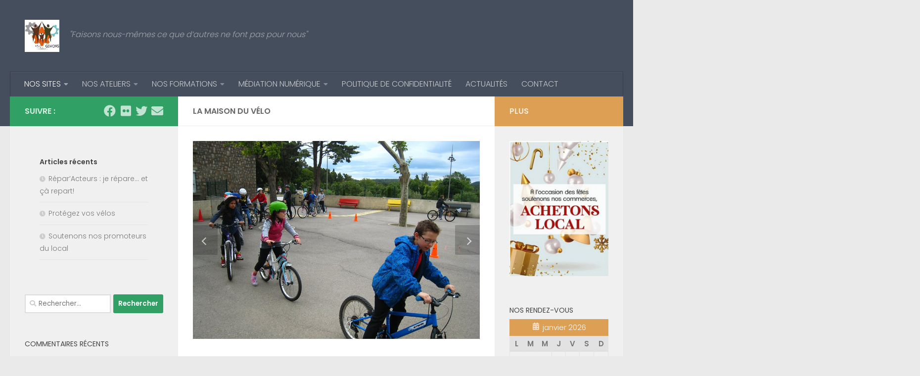

--- FILE ---
content_type: text/html; charset=UTF-8
request_url: http://gsvo95.fr/la-maison-du-velo
body_size: 27132
content:
<!DOCTYPE html>
<html class="no-js" lang="fr-FR">
<head>
  <meta charset="UTF-8">
  <meta name="viewport" content="width=device-width, initial-scale=1.0">
  <link rel="profile" href="https://gmpg.org/xfn/11" />
  <link rel="pingback" href="http://gsvo95.fr/xmlrpc.php">

  <title>LA MAISON DU VÉLO &#8211; GSVO 95</title>
<meta name='robots' content='max-image-preview:large' />

            <script data-no-defer="1" data-ezscrex="false" data-cfasync="false" data-pagespeed-no-defer data-cookieconsent="ignore">
                var ctPublicFunctions = {"_ajax_nonce":"886f57fc8e","_rest_nonce":"6a5d608ab6","_ajax_url":"\/wp-admin\/admin-ajax.php","_rest_url":"http:\/\/gsvo95.fr\/wp-json\/","data__cookies_type":"none","data__ajax_type":"rest","data__bot_detector_enabled":1,"data__frontend_data_log_enabled":1,"cookiePrefix":"","wprocket_detected":false,"host_url":"gsvo95.fr","text__ee_click_to_select":"Click to select the whole data","text__ee_original_email":"The complete one is","text__ee_got_it":"Got it","text__ee_blocked":"Blocked","text__ee_cannot_connect":"Cannot connect","text__ee_cannot_decode":"Can not decode email. Unknown reason","text__ee_email_decoder":"CleanTalk email decoder","text__ee_wait_for_decoding":"The magic is on the way!","text__ee_decoding_process":"Please wait a few seconds while we decode the contact data."}
            </script>
        
            <script data-no-defer="1" data-ezscrex="false" data-cfasync="false" data-pagespeed-no-defer data-cookieconsent="ignore">
                var ctPublic = {"_ajax_nonce":"886f57fc8e","settings__forms__check_internal":0,"settings__forms__check_external":0,"settings__forms__force_protection":0,"settings__forms__search_test":1,"settings__forms__wc_add_to_cart":0,"settings__data__bot_detector_enabled":1,"settings__sfw__anti_crawler":0,"blog_home":"http:\/\/gsvo95.fr\/","pixel__setting":"3","pixel__enabled":false,"pixel__url":"https:\/\/moderate4-v4.cleantalk.org\/pixel\/de1f5b881156e424b2eaea61300e20e7.gif","data__email_check_before_post":1,"data__email_check_exist_post":1,"data__cookies_type":"none","data__key_is_ok":true,"data__visible_fields_required":true,"wl_brandname":"Anti-Spam by CleanTalk","wl_brandname_short":"CleanTalk","ct_checkjs_key":1633459535,"emailEncoderPassKey":"4bdc2c49fa2b4c7e897116c1fd36dbe8","bot_detector_forms_excluded":"W10=","advancedCacheExists":false,"varnishCacheExists":false,"wc_ajax_add_to_cart":false,"theRealPerson":{"phrases":{"trpHeading":"The Real Person Badge!","trpContent1":"The commenter acts as a real person and verified as not a bot.","trpContent2":" Anti-Spam by CleanTalk","trpContentLearnMore":"En savoir plus"},"trpContentLink":"https:\/\/cleantalk.org\/help\/the-real-person?utm_id=&amp;utm_term=&amp;utm_source=admin_side&amp;utm_medium=trp_badge&amp;utm_content=trp_badge_link_click&amp;utm_campaign=apbct_links","imgPersonUrl":"http:\/\/gsvo95.fr\/wp-content\/plugins\/cleantalk-spam-protect\/css\/images\/real_user.svg","imgShieldUrl":"http:\/\/gsvo95.fr\/wp-content\/plugins\/cleantalk-spam-protect\/css\/images\/shield.svg"}}
            </script>
        <script>document.documentElement.className = document.documentElement.className.replace("no-js","js");</script>
<link rel='dns-prefetch' href='//fd.cleantalk.org' />
<link rel="alternate" type="application/rss+xml" title="GSVO 95 &raquo; Flux" href="http://gsvo95.fr/feed" />
<link rel="alternate" type="application/rss+xml" title="GSVO 95 &raquo; Flux des commentaires" href="http://gsvo95.fr/comments/feed" />
<link id="hu-user-gfont" href="//fonts.googleapis.com/css?family=Poppins:300,400,500,600,700&subset=latin-ext" rel="stylesheet" type="text/css"><link rel="alternate" title="oEmbed (JSON)" type="application/json+oembed" href="http://gsvo95.fr/wp-json/oembed/1.0/embed?url=http%3A%2F%2Fgsvo95.fr%2Fla-maison-du-velo" />
<link rel="alternate" title="oEmbed (XML)" type="text/xml+oembed" href="http://gsvo95.fr/wp-json/oembed/1.0/embed?url=http%3A%2F%2Fgsvo95.fr%2Fla-maison-du-velo&#038;format=xml" />
<style id='wp-img-auto-sizes-contain-inline-css'>
img:is([sizes=auto i],[sizes^="auto," i]){contain-intrinsic-size:3000px 1500px}
/*# sourceURL=wp-img-auto-sizes-contain-inline-css */
</style>
<style id='wp-emoji-styles-inline-css'>

	img.wp-smiley, img.emoji {
		display: inline !important;
		border: none !important;
		box-shadow: none !important;
		height: 1em !important;
		width: 1em !important;
		margin: 0 0.07em !important;
		vertical-align: -0.1em !important;
		background: none !important;
		padding: 0 !important;
	}
/*# sourceURL=wp-emoji-styles-inline-css */
</style>
<style id='wp-block-library-inline-css'>
:root{--wp-block-synced-color:#7a00df;--wp-block-synced-color--rgb:122,0,223;--wp-bound-block-color:var(--wp-block-synced-color);--wp-editor-canvas-background:#ddd;--wp-admin-theme-color:#007cba;--wp-admin-theme-color--rgb:0,124,186;--wp-admin-theme-color-darker-10:#006ba1;--wp-admin-theme-color-darker-10--rgb:0,107,160.5;--wp-admin-theme-color-darker-20:#005a87;--wp-admin-theme-color-darker-20--rgb:0,90,135;--wp-admin-border-width-focus:2px}@media (min-resolution:192dpi){:root{--wp-admin-border-width-focus:1.5px}}.wp-element-button{cursor:pointer}:root .has-very-light-gray-background-color{background-color:#eee}:root .has-very-dark-gray-background-color{background-color:#313131}:root .has-very-light-gray-color{color:#eee}:root .has-very-dark-gray-color{color:#313131}:root .has-vivid-green-cyan-to-vivid-cyan-blue-gradient-background{background:linear-gradient(135deg,#00d084,#0693e3)}:root .has-purple-crush-gradient-background{background:linear-gradient(135deg,#34e2e4,#4721fb 50%,#ab1dfe)}:root .has-hazy-dawn-gradient-background{background:linear-gradient(135deg,#faaca8,#dad0ec)}:root .has-subdued-olive-gradient-background{background:linear-gradient(135deg,#fafae1,#67a671)}:root .has-atomic-cream-gradient-background{background:linear-gradient(135deg,#fdd79a,#004a59)}:root .has-nightshade-gradient-background{background:linear-gradient(135deg,#330968,#31cdcf)}:root .has-midnight-gradient-background{background:linear-gradient(135deg,#020381,#2874fc)}:root{--wp--preset--font-size--normal:16px;--wp--preset--font-size--huge:42px}.has-regular-font-size{font-size:1em}.has-larger-font-size{font-size:2.625em}.has-normal-font-size{font-size:var(--wp--preset--font-size--normal)}.has-huge-font-size{font-size:var(--wp--preset--font-size--huge)}.has-text-align-center{text-align:center}.has-text-align-left{text-align:left}.has-text-align-right{text-align:right}.has-fit-text{white-space:nowrap!important}#end-resizable-editor-section{display:none}.aligncenter{clear:both}.items-justified-left{justify-content:flex-start}.items-justified-center{justify-content:center}.items-justified-right{justify-content:flex-end}.items-justified-space-between{justify-content:space-between}.screen-reader-text{border:0;clip-path:inset(50%);height:1px;margin:-1px;overflow:hidden;padding:0;position:absolute;width:1px;word-wrap:normal!important}.screen-reader-text:focus{background-color:#ddd;clip-path:none;color:#444;display:block;font-size:1em;height:auto;left:5px;line-height:normal;padding:15px 23px 14px;text-decoration:none;top:5px;width:auto;z-index:100000}html :where(.has-border-color){border-style:solid}html :where([style*=border-top-color]){border-top-style:solid}html :where([style*=border-right-color]){border-right-style:solid}html :where([style*=border-bottom-color]){border-bottom-style:solid}html :where([style*=border-left-color]){border-left-style:solid}html :where([style*=border-width]){border-style:solid}html :where([style*=border-top-width]){border-top-style:solid}html :where([style*=border-right-width]){border-right-style:solid}html :where([style*=border-bottom-width]){border-bottom-style:solid}html :where([style*=border-left-width]){border-left-style:solid}html :where(img[class*=wp-image-]){height:auto;max-width:100%}:where(figure){margin:0 0 1em}html :where(.is-position-sticky){--wp-admin--admin-bar--position-offset:var(--wp-admin--admin-bar--height,0px)}@media screen and (max-width:600px){html :where(.is-position-sticky){--wp-admin--admin-bar--position-offset:0px}}

/*# sourceURL=wp-block-library-inline-css */
</style><style id='wp-block-heading-inline-css'>
h1:where(.wp-block-heading).has-background,h2:where(.wp-block-heading).has-background,h3:where(.wp-block-heading).has-background,h4:where(.wp-block-heading).has-background,h5:where(.wp-block-heading).has-background,h6:where(.wp-block-heading).has-background{padding:1.25em 2.375em}h1.has-text-align-left[style*=writing-mode]:where([style*=vertical-lr]),h1.has-text-align-right[style*=writing-mode]:where([style*=vertical-rl]),h2.has-text-align-left[style*=writing-mode]:where([style*=vertical-lr]),h2.has-text-align-right[style*=writing-mode]:where([style*=vertical-rl]),h3.has-text-align-left[style*=writing-mode]:where([style*=vertical-lr]),h3.has-text-align-right[style*=writing-mode]:where([style*=vertical-rl]),h4.has-text-align-left[style*=writing-mode]:where([style*=vertical-lr]),h4.has-text-align-right[style*=writing-mode]:where([style*=vertical-rl]),h5.has-text-align-left[style*=writing-mode]:where([style*=vertical-lr]),h5.has-text-align-right[style*=writing-mode]:where([style*=vertical-rl]),h6.has-text-align-left[style*=writing-mode]:where([style*=vertical-lr]),h6.has-text-align-right[style*=writing-mode]:where([style*=vertical-rl]){rotate:180deg}
/*# sourceURL=http://gsvo95.fr/wp-includes/blocks/heading/style.min.css */
</style>
<style id='wp-block-image-inline-css'>
.wp-block-image>a,.wp-block-image>figure>a{display:inline-block}.wp-block-image img{box-sizing:border-box;height:auto;max-width:100%;vertical-align:bottom}@media not (prefers-reduced-motion){.wp-block-image img.hide{visibility:hidden}.wp-block-image img.show{animation:show-content-image .4s}}.wp-block-image[style*=border-radius] img,.wp-block-image[style*=border-radius]>a{border-radius:inherit}.wp-block-image.has-custom-border img{box-sizing:border-box}.wp-block-image.aligncenter{text-align:center}.wp-block-image.alignfull>a,.wp-block-image.alignwide>a{width:100%}.wp-block-image.alignfull img,.wp-block-image.alignwide img{height:auto;width:100%}.wp-block-image .aligncenter,.wp-block-image .alignleft,.wp-block-image .alignright,.wp-block-image.aligncenter,.wp-block-image.alignleft,.wp-block-image.alignright{display:table}.wp-block-image .aligncenter>figcaption,.wp-block-image .alignleft>figcaption,.wp-block-image .alignright>figcaption,.wp-block-image.aligncenter>figcaption,.wp-block-image.alignleft>figcaption,.wp-block-image.alignright>figcaption{caption-side:bottom;display:table-caption}.wp-block-image .alignleft{float:left;margin:.5em 1em .5em 0}.wp-block-image .alignright{float:right;margin:.5em 0 .5em 1em}.wp-block-image .aligncenter{margin-left:auto;margin-right:auto}.wp-block-image :where(figcaption){margin-bottom:1em;margin-top:.5em}.wp-block-image.is-style-circle-mask img{border-radius:9999px}@supports ((-webkit-mask-image:none) or (mask-image:none)) or (-webkit-mask-image:none){.wp-block-image.is-style-circle-mask img{border-radius:0;-webkit-mask-image:url('data:image/svg+xml;utf8,<svg viewBox="0 0 100 100" xmlns="http://www.w3.org/2000/svg"><circle cx="50" cy="50" r="50"/></svg>');mask-image:url('data:image/svg+xml;utf8,<svg viewBox="0 0 100 100" xmlns="http://www.w3.org/2000/svg"><circle cx="50" cy="50" r="50"/></svg>');mask-mode:alpha;-webkit-mask-position:center;mask-position:center;-webkit-mask-repeat:no-repeat;mask-repeat:no-repeat;-webkit-mask-size:contain;mask-size:contain}}:root :where(.wp-block-image.is-style-rounded img,.wp-block-image .is-style-rounded img){border-radius:9999px}.wp-block-image figure{margin:0}.wp-lightbox-container{display:flex;flex-direction:column;position:relative}.wp-lightbox-container img{cursor:zoom-in}.wp-lightbox-container img:hover+button{opacity:1}.wp-lightbox-container button{align-items:center;backdrop-filter:blur(16px) saturate(180%);background-color:#5a5a5a40;border:none;border-radius:4px;cursor:zoom-in;display:flex;height:20px;justify-content:center;opacity:0;padding:0;position:absolute;right:16px;text-align:center;top:16px;width:20px;z-index:100}@media not (prefers-reduced-motion){.wp-lightbox-container button{transition:opacity .2s ease}}.wp-lightbox-container button:focus-visible{outline:3px auto #5a5a5a40;outline:3px auto -webkit-focus-ring-color;outline-offset:3px}.wp-lightbox-container button:hover{cursor:pointer;opacity:1}.wp-lightbox-container button:focus{opacity:1}.wp-lightbox-container button:focus,.wp-lightbox-container button:hover,.wp-lightbox-container button:not(:hover):not(:active):not(.has-background){background-color:#5a5a5a40;border:none}.wp-lightbox-overlay{box-sizing:border-box;cursor:zoom-out;height:100vh;left:0;overflow:hidden;position:fixed;top:0;visibility:hidden;width:100%;z-index:100000}.wp-lightbox-overlay .close-button{align-items:center;cursor:pointer;display:flex;justify-content:center;min-height:40px;min-width:40px;padding:0;position:absolute;right:calc(env(safe-area-inset-right) + 16px);top:calc(env(safe-area-inset-top) + 16px);z-index:5000000}.wp-lightbox-overlay .close-button:focus,.wp-lightbox-overlay .close-button:hover,.wp-lightbox-overlay .close-button:not(:hover):not(:active):not(.has-background){background:none;border:none}.wp-lightbox-overlay .lightbox-image-container{height:var(--wp--lightbox-container-height);left:50%;overflow:hidden;position:absolute;top:50%;transform:translate(-50%,-50%);transform-origin:top left;width:var(--wp--lightbox-container-width);z-index:9999999999}.wp-lightbox-overlay .wp-block-image{align-items:center;box-sizing:border-box;display:flex;height:100%;justify-content:center;margin:0;position:relative;transform-origin:0 0;width:100%;z-index:3000000}.wp-lightbox-overlay .wp-block-image img{height:var(--wp--lightbox-image-height);min-height:var(--wp--lightbox-image-height);min-width:var(--wp--lightbox-image-width);width:var(--wp--lightbox-image-width)}.wp-lightbox-overlay .wp-block-image figcaption{display:none}.wp-lightbox-overlay button{background:none;border:none}.wp-lightbox-overlay .scrim{background-color:#fff;height:100%;opacity:.9;position:absolute;width:100%;z-index:2000000}.wp-lightbox-overlay.active{visibility:visible}@media not (prefers-reduced-motion){.wp-lightbox-overlay.active{animation:turn-on-visibility .25s both}.wp-lightbox-overlay.active img{animation:turn-on-visibility .35s both}.wp-lightbox-overlay.show-closing-animation:not(.active){animation:turn-off-visibility .35s both}.wp-lightbox-overlay.show-closing-animation:not(.active) img{animation:turn-off-visibility .25s both}.wp-lightbox-overlay.zoom.active{animation:none;opacity:1;visibility:visible}.wp-lightbox-overlay.zoom.active .lightbox-image-container{animation:lightbox-zoom-in .4s}.wp-lightbox-overlay.zoom.active .lightbox-image-container img{animation:none}.wp-lightbox-overlay.zoom.active .scrim{animation:turn-on-visibility .4s forwards}.wp-lightbox-overlay.zoom.show-closing-animation:not(.active){animation:none}.wp-lightbox-overlay.zoom.show-closing-animation:not(.active) .lightbox-image-container{animation:lightbox-zoom-out .4s}.wp-lightbox-overlay.zoom.show-closing-animation:not(.active) .lightbox-image-container img{animation:none}.wp-lightbox-overlay.zoom.show-closing-animation:not(.active) .scrim{animation:turn-off-visibility .4s forwards}}@keyframes show-content-image{0%{visibility:hidden}99%{visibility:hidden}to{visibility:visible}}@keyframes turn-on-visibility{0%{opacity:0}to{opacity:1}}@keyframes turn-off-visibility{0%{opacity:1;visibility:visible}99%{opacity:0;visibility:visible}to{opacity:0;visibility:hidden}}@keyframes lightbox-zoom-in{0%{transform:translate(calc((-100vw + var(--wp--lightbox-scrollbar-width))/2 + var(--wp--lightbox-initial-left-position)),calc(-50vh + var(--wp--lightbox-initial-top-position))) scale(var(--wp--lightbox-scale))}to{transform:translate(-50%,-50%) scale(1)}}@keyframes lightbox-zoom-out{0%{transform:translate(-50%,-50%) scale(1);visibility:visible}99%{visibility:visible}to{transform:translate(calc((-100vw + var(--wp--lightbox-scrollbar-width))/2 + var(--wp--lightbox-initial-left-position)),calc(-50vh + var(--wp--lightbox-initial-top-position))) scale(var(--wp--lightbox-scale));visibility:hidden}}
/*# sourceURL=http://gsvo95.fr/wp-includes/blocks/image/style.min.css */
</style>
<style id='wp-block-columns-inline-css'>
.wp-block-columns{box-sizing:border-box;display:flex;flex-wrap:wrap!important}@media (min-width:782px){.wp-block-columns{flex-wrap:nowrap!important}}.wp-block-columns{align-items:normal!important}.wp-block-columns.are-vertically-aligned-top{align-items:flex-start}.wp-block-columns.are-vertically-aligned-center{align-items:center}.wp-block-columns.are-vertically-aligned-bottom{align-items:flex-end}@media (max-width:781px){.wp-block-columns:not(.is-not-stacked-on-mobile)>.wp-block-column{flex-basis:100%!important}}@media (min-width:782px){.wp-block-columns:not(.is-not-stacked-on-mobile)>.wp-block-column{flex-basis:0;flex-grow:1}.wp-block-columns:not(.is-not-stacked-on-mobile)>.wp-block-column[style*=flex-basis]{flex-grow:0}}.wp-block-columns.is-not-stacked-on-mobile{flex-wrap:nowrap!important}.wp-block-columns.is-not-stacked-on-mobile>.wp-block-column{flex-basis:0;flex-grow:1}.wp-block-columns.is-not-stacked-on-mobile>.wp-block-column[style*=flex-basis]{flex-grow:0}:where(.wp-block-columns){margin-bottom:1.75em}:where(.wp-block-columns.has-background){padding:1.25em 2.375em}.wp-block-column{flex-grow:1;min-width:0;overflow-wrap:break-word;word-break:break-word}.wp-block-column.is-vertically-aligned-top{align-self:flex-start}.wp-block-column.is-vertically-aligned-center{align-self:center}.wp-block-column.is-vertically-aligned-bottom{align-self:flex-end}.wp-block-column.is-vertically-aligned-stretch{align-self:stretch}.wp-block-column.is-vertically-aligned-bottom,.wp-block-column.is-vertically-aligned-center,.wp-block-column.is-vertically-aligned-top{width:100%}
/*# sourceURL=http://gsvo95.fr/wp-includes/blocks/columns/style.min.css */
</style>
<style id='wp-block-details-inline-css'>
.wp-block-details{box-sizing:border-box}.wp-block-details summary{cursor:pointer}
/*# sourceURL=http://gsvo95.fr/wp-includes/blocks/details/style.min.css */
</style>
<style id='wp-block-paragraph-inline-css'>
.is-small-text{font-size:.875em}.is-regular-text{font-size:1em}.is-large-text{font-size:2.25em}.is-larger-text{font-size:3em}.has-drop-cap:not(:focus):first-letter{float:left;font-size:8.4em;font-style:normal;font-weight:100;line-height:.68;margin:.05em .1em 0 0;text-transform:uppercase}body.rtl .has-drop-cap:not(:focus):first-letter{float:none;margin-left:.1em}p.has-drop-cap.has-background{overflow:hidden}:root :where(p.has-background){padding:1.25em 2.375em}:where(p.has-text-color:not(.has-link-color)) a{color:inherit}p.has-text-align-left[style*="writing-mode:vertical-lr"],p.has-text-align-right[style*="writing-mode:vertical-rl"]{rotate:180deg}
/*# sourceURL=http://gsvo95.fr/wp-includes/blocks/paragraph/style.min.css */
</style>
<style id='global-styles-inline-css'>
:root{--wp--preset--aspect-ratio--square: 1;--wp--preset--aspect-ratio--4-3: 4/3;--wp--preset--aspect-ratio--3-4: 3/4;--wp--preset--aspect-ratio--3-2: 3/2;--wp--preset--aspect-ratio--2-3: 2/3;--wp--preset--aspect-ratio--16-9: 16/9;--wp--preset--aspect-ratio--9-16: 9/16;--wp--preset--color--black: #000000;--wp--preset--color--cyan-bluish-gray: #abb8c3;--wp--preset--color--white: #ffffff;--wp--preset--color--pale-pink: #f78da7;--wp--preset--color--vivid-red: #cf2e2e;--wp--preset--color--luminous-vivid-orange: #ff6900;--wp--preset--color--luminous-vivid-amber: #fcb900;--wp--preset--color--light-green-cyan: #7bdcb5;--wp--preset--color--vivid-green-cyan: #00d084;--wp--preset--color--pale-cyan-blue: #8ed1fc;--wp--preset--color--vivid-cyan-blue: #0693e3;--wp--preset--color--vivid-purple: #9b51e0;--wp--preset--gradient--vivid-cyan-blue-to-vivid-purple: linear-gradient(135deg,rgb(6,147,227) 0%,rgb(155,81,224) 100%);--wp--preset--gradient--light-green-cyan-to-vivid-green-cyan: linear-gradient(135deg,rgb(122,220,180) 0%,rgb(0,208,130) 100%);--wp--preset--gradient--luminous-vivid-amber-to-luminous-vivid-orange: linear-gradient(135deg,rgb(252,185,0) 0%,rgb(255,105,0) 100%);--wp--preset--gradient--luminous-vivid-orange-to-vivid-red: linear-gradient(135deg,rgb(255,105,0) 0%,rgb(207,46,46) 100%);--wp--preset--gradient--very-light-gray-to-cyan-bluish-gray: linear-gradient(135deg,rgb(238,238,238) 0%,rgb(169,184,195) 100%);--wp--preset--gradient--cool-to-warm-spectrum: linear-gradient(135deg,rgb(74,234,220) 0%,rgb(151,120,209) 20%,rgb(207,42,186) 40%,rgb(238,44,130) 60%,rgb(251,105,98) 80%,rgb(254,248,76) 100%);--wp--preset--gradient--blush-light-purple: linear-gradient(135deg,rgb(255,206,236) 0%,rgb(152,150,240) 100%);--wp--preset--gradient--blush-bordeaux: linear-gradient(135deg,rgb(254,205,165) 0%,rgb(254,45,45) 50%,rgb(107,0,62) 100%);--wp--preset--gradient--luminous-dusk: linear-gradient(135deg,rgb(255,203,112) 0%,rgb(199,81,192) 50%,rgb(65,88,208) 100%);--wp--preset--gradient--pale-ocean: linear-gradient(135deg,rgb(255,245,203) 0%,rgb(182,227,212) 50%,rgb(51,167,181) 100%);--wp--preset--gradient--electric-grass: linear-gradient(135deg,rgb(202,248,128) 0%,rgb(113,206,126) 100%);--wp--preset--gradient--midnight: linear-gradient(135deg,rgb(2,3,129) 0%,rgb(40,116,252) 100%);--wp--preset--font-size--small: 13px;--wp--preset--font-size--medium: 20px;--wp--preset--font-size--large: 36px;--wp--preset--font-size--x-large: 42px;--wp--preset--spacing--20: 0.44rem;--wp--preset--spacing--30: 0.67rem;--wp--preset--spacing--40: 1rem;--wp--preset--spacing--50: 1.5rem;--wp--preset--spacing--60: 2.25rem;--wp--preset--spacing--70: 3.38rem;--wp--preset--spacing--80: 5.06rem;--wp--preset--shadow--natural: 6px 6px 9px rgba(0, 0, 0, 0.2);--wp--preset--shadow--deep: 12px 12px 50px rgba(0, 0, 0, 0.4);--wp--preset--shadow--sharp: 6px 6px 0px rgba(0, 0, 0, 0.2);--wp--preset--shadow--outlined: 6px 6px 0px -3px rgb(255, 255, 255), 6px 6px rgb(0, 0, 0);--wp--preset--shadow--crisp: 6px 6px 0px rgb(0, 0, 0);}:where(.is-layout-flex){gap: 0.5em;}:where(.is-layout-grid){gap: 0.5em;}body .is-layout-flex{display: flex;}.is-layout-flex{flex-wrap: wrap;align-items: center;}.is-layout-flex > :is(*, div){margin: 0;}body .is-layout-grid{display: grid;}.is-layout-grid > :is(*, div){margin: 0;}:where(.wp-block-columns.is-layout-flex){gap: 2em;}:where(.wp-block-columns.is-layout-grid){gap: 2em;}:where(.wp-block-post-template.is-layout-flex){gap: 1.25em;}:where(.wp-block-post-template.is-layout-grid){gap: 1.25em;}.has-black-color{color: var(--wp--preset--color--black) !important;}.has-cyan-bluish-gray-color{color: var(--wp--preset--color--cyan-bluish-gray) !important;}.has-white-color{color: var(--wp--preset--color--white) !important;}.has-pale-pink-color{color: var(--wp--preset--color--pale-pink) !important;}.has-vivid-red-color{color: var(--wp--preset--color--vivid-red) !important;}.has-luminous-vivid-orange-color{color: var(--wp--preset--color--luminous-vivid-orange) !important;}.has-luminous-vivid-amber-color{color: var(--wp--preset--color--luminous-vivid-amber) !important;}.has-light-green-cyan-color{color: var(--wp--preset--color--light-green-cyan) !important;}.has-vivid-green-cyan-color{color: var(--wp--preset--color--vivid-green-cyan) !important;}.has-pale-cyan-blue-color{color: var(--wp--preset--color--pale-cyan-blue) !important;}.has-vivid-cyan-blue-color{color: var(--wp--preset--color--vivid-cyan-blue) !important;}.has-vivid-purple-color{color: var(--wp--preset--color--vivid-purple) !important;}.has-black-background-color{background-color: var(--wp--preset--color--black) !important;}.has-cyan-bluish-gray-background-color{background-color: var(--wp--preset--color--cyan-bluish-gray) !important;}.has-white-background-color{background-color: var(--wp--preset--color--white) !important;}.has-pale-pink-background-color{background-color: var(--wp--preset--color--pale-pink) !important;}.has-vivid-red-background-color{background-color: var(--wp--preset--color--vivid-red) !important;}.has-luminous-vivid-orange-background-color{background-color: var(--wp--preset--color--luminous-vivid-orange) !important;}.has-luminous-vivid-amber-background-color{background-color: var(--wp--preset--color--luminous-vivid-amber) !important;}.has-light-green-cyan-background-color{background-color: var(--wp--preset--color--light-green-cyan) !important;}.has-vivid-green-cyan-background-color{background-color: var(--wp--preset--color--vivid-green-cyan) !important;}.has-pale-cyan-blue-background-color{background-color: var(--wp--preset--color--pale-cyan-blue) !important;}.has-vivid-cyan-blue-background-color{background-color: var(--wp--preset--color--vivid-cyan-blue) !important;}.has-vivid-purple-background-color{background-color: var(--wp--preset--color--vivid-purple) !important;}.has-black-border-color{border-color: var(--wp--preset--color--black) !important;}.has-cyan-bluish-gray-border-color{border-color: var(--wp--preset--color--cyan-bluish-gray) !important;}.has-white-border-color{border-color: var(--wp--preset--color--white) !important;}.has-pale-pink-border-color{border-color: var(--wp--preset--color--pale-pink) !important;}.has-vivid-red-border-color{border-color: var(--wp--preset--color--vivid-red) !important;}.has-luminous-vivid-orange-border-color{border-color: var(--wp--preset--color--luminous-vivid-orange) !important;}.has-luminous-vivid-amber-border-color{border-color: var(--wp--preset--color--luminous-vivid-amber) !important;}.has-light-green-cyan-border-color{border-color: var(--wp--preset--color--light-green-cyan) !important;}.has-vivid-green-cyan-border-color{border-color: var(--wp--preset--color--vivid-green-cyan) !important;}.has-pale-cyan-blue-border-color{border-color: var(--wp--preset--color--pale-cyan-blue) !important;}.has-vivid-cyan-blue-border-color{border-color: var(--wp--preset--color--vivid-cyan-blue) !important;}.has-vivid-purple-border-color{border-color: var(--wp--preset--color--vivid-purple) !important;}.has-vivid-cyan-blue-to-vivid-purple-gradient-background{background: var(--wp--preset--gradient--vivid-cyan-blue-to-vivid-purple) !important;}.has-light-green-cyan-to-vivid-green-cyan-gradient-background{background: var(--wp--preset--gradient--light-green-cyan-to-vivid-green-cyan) !important;}.has-luminous-vivid-amber-to-luminous-vivid-orange-gradient-background{background: var(--wp--preset--gradient--luminous-vivid-amber-to-luminous-vivid-orange) !important;}.has-luminous-vivid-orange-to-vivid-red-gradient-background{background: var(--wp--preset--gradient--luminous-vivid-orange-to-vivid-red) !important;}.has-very-light-gray-to-cyan-bluish-gray-gradient-background{background: var(--wp--preset--gradient--very-light-gray-to-cyan-bluish-gray) !important;}.has-cool-to-warm-spectrum-gradient-background{background: var(--wp--preset--gradient--cool-to-warm-spectrum) !important;}.has-blush-light-purple-gradient-background{background: var(--wp--preset--gradient--blush-light-purple) !important;}.has-blush-bordeaux-gradient-background{background: var(--wp--preset--gradient--blush-bordeaux) !important;}.has-luminous-dusk-gradient-background{background: var(--wp--preset--gradient--luminous-dusk) !important;}.has-pale-ocean-gradient-background{background: var(--wp--preset--gradient--pale-ocean) !important;}.has-electric-grass-gradient-background{background: var(--wp--preset--gradient--electric-grass) !important;}.has-midnight-gradient-background{background: var(--wp--preset--gradient--midnight) !important;}.has-small-font-size{font-size: var(--wp--preset--font-size--small) !important;}.has-medium-font-size{font-size: var(--wp--preset--font-size--medium) !important;}.has-large-font-size{font-size: var(--wp--preset--font-size--large) !important;}.has-x-large-font-size{font-size: var(--wp--preset--font-size--x-large) !important;}
:where(.wp-block-columns.is-layout-flex){gap: 2em;}:where(.wp-block-columns.is-layout-grid){gap: 2em;}
/*# sourceURL=global-styles-inline-css */
</style>
<style id='core-block-supports-inline-css'>
.wp-container-core-columns-is-layout-9d6595d7{flex-wrap:nowrap;}
/*# sourceURL=core-block-supports-inline-css */
</style>

<style id='classic-theme-styles-inline-css'>
/*! This file is auto-generated */
.wp-block-button__link{color:#fff;background-color:#32373c;border-radius:9999px;box-shadow:none;text-decoration:none;padding:calc(.667em + 2px) calc(1.333em + 2px);font-size:1.125em}.wp-block-file__button{background:#32373c;color:#fff;text-decoration:none}
/*# sourceURL=/wp-includes/css/classic-themes.min.css */
</style>
<link rel='stylesheet' id='cleantalk-public-css-css' href='http://gsvo95.fr/wp-content/plugins/cleantalk-spam-protect/css/cleantalk-public.min.css?ver=6.70.1_1766238185' media='all' />
<link rel='stylesheet' id='cleantalk-email-decoder-css-css' href='http://gsvo95.fr/wp-content/plugins/cleantalk-spam-protect/css/cleantalk-email-decoder.min.css?ver=6.70.1_1766238185' media='all' />
<link rel='stylesheet' id='cleantalk-trp-css-css' href='http://gsvo95.fr/wp-content/plugins/cleantalk-spam-protect/css/cleantalk-trp.min.css?ver=6.70.1_1766238185' media='all' />
<link rel='stylesheet' id='sek-base-light-css' href='http://gsvo95.fr/wp-content/plugins/nimble-builder/assets/front/css/sek-base-light.min.css?ver=3.3.8' media='all' />
<link rel='stylesheet' id='nb-swiper-css' href='http://gsvo95.fr/wp-content/plugins/nimble-builder/assets/front/css/libs/swiper-bundle.min.css?ver=3.3.8' media='all' />
<link rel='stylesheet' id='hueman-main-style-css' href='http://gsvo95.fr/wp-content/themes/hueman/assets/front/css/main.min.css?ver=3.7.27' media='all' />
<style id='hueman-main-style-inline-css'>
body { font-family:'Poppins', sans-serif;font-size:1.00rem }@media only screen and (min-width: 720px) {
        .nav > li { font-size:1.00rem; }
      }::selection { background-color: #31a065; }
::-moz-selection { background-color: #31a065; }a,a>span.hu-external::after,.themeform label .required,#flexslider-featured .flex-direction-nav .flex-next:hover,#flexslider-featured .flex-direction-nav .flex-prev:hover,.post-hover:hover .post-title a,.post-title a:hover,.sidebar.s1 .post-nav li a:hover i,.content .post-nav li a:hover i,.post-related a:hover,.sidebar.s1 .widget_rss ul li a,#footer .widget_rss ul li a,.sidebar.s1 .widget_calendar a,#footer .widget_calendar a,.sidebar.s1 .alx-tab .tab-item-category a,.sidebar.s1 .alx-posts .post-item-category a,.sidebar.s1 .alx-tab li:hover .tab-item-title a,.sidebar.s1 .alx-tab li:hover .tab-item-comment a,.sidebar.s1 .alx-posts li:hover .post-item-title a,#footer .alx-tab .tab-item-category a,#footer .alx-posts .post-item-category a,#footer .alx-tab li:hover .tab-item-title a,#footer .alx-tab li:hover .tab-item-comment a,#footer .alx-posts li:hover .post-item-title a,.comment-tabs li.active a,.comment-awaiting-moderation,.child-menu a:hover,.child-menu .current_page_item > a,.wp-pagenavi a{ color: #31a065; }input[type="submit"],.themeform button[type="submit"],.sidebar.s1 .sidebar-top,.sidebar.s1 .sidebar-toggle,#flexslider-featured .flex-control-nav li a.flex-active,.post-tags a:hover,.sidebar.s1 .widget_calendar caption,#footer .widget_calendar caption,.author-bio .bio-avatar:after,.commentlist li.bypostauthor > .comment-body:after,.commentlist li.comment-author-admin > .comment-body:after{ background-color: #31a065; }.post-format .format-container { border-color: #31a065; }.sidebar.s1 .alx-tabs-nav li.active a,#footer .alx-tabs-nav li.active a,.comment-tabs li.active a,.wp-pagenavi a:hover,.wp-pagenavi a:active,.wp-pagenavi span.current{ border-bottom-color: #31a065!important; }.sidebar.s2 .post-nav li a:hover i,
.sidebar.s2 .widget_rss ul li a,
.sidebar.s2 .widget_calendar a,
.sidebar.s2 .alx-tab .tab-item-category a,
.sidebar.s2 .alx-posts .post-item-category a,
.sidebar.s2 .alx-tab li:hover .tab-item-title a,
.sidebar.s2 .alx-tab li:hover .tab-item-comment a,
.sidebar.s2 .alx-posts li:hover .post-item-title a { color: #dd9f54; }
.sidebar.s2 .sidebar-top,.sidebar.s2 .sidebar-toggle,.post-comments,.jp-play-bar,.jp-volume-bar-value,.sidebar.s2 .widget_calendar caption{ background-color: #dd9f54; }.sidebar.s2 .alx-tabs-nav li.active a { border-bottom-color: #dd9f54; }
.post-comments::before { border-right-color: #dd9f54; }
      .is-scrolled #header #nav-mobile { background-color: #454e5c; background-color: rgba(69,78,92,0.90) }#footer-bottom { background-color: #000000; }.site-title a img { max-height: 65px; }body { background-color: #eaeaea; }
/*# sourceURL=hueman-main-style-inline-css */
</style>
<link rel='stylesheet' id='hueman-font-awesome-css' href='http://gsvo95.fr/wp-content/themes/hueman/assets/front/css/font-awesome.min.css?ver=3.7.27' media='all' />
<link rel='stylesheet' id='sek-dyn-skp__post_page_501-css' href='http://gsvo95.fr/wp-content/uploads/nimble_css/skp__post_page_501.css?ver=1765537096' media='all' />
<script id="nb-js-app-js-extra">
var sekFrontLocalized = {"isDevMode":"","isCustomizing":"","frontNonce":{"id":"SEKFrontNonce","handle":"76b47d1982"},"skope_id":"skp__post_page_501","recaptcha_public_key":"","lazyload_enabled":"1","video_bg_lazyload_enabled":"1","load_front_assets_on_dynamically":"","assetVersion":"3.3.8","frontAssetsPath":"http://gsvo95.fr/wp-content/plugins/nimble-builder/assets/front/","contextuallyActiveModules":{"czr_img_slider_module":["__nimble__0ebff9b021bc"],"czr_spacer_module":["__nimble__fac8b144920b"],"czr_tiny_mce_editor_module":["__nimble__b56e20f5e4bb"]},"fontAwesomeAlreadyEnqueued":"","partialFrontScripts":{"slider-module":"nb-needs-swiper","menu-module":"nb-needs-menu-js","front-parallax":"nb-needs-parallax","accordion-module":"nb-needs-accordion"}};
//# sourceURL=nb-js-app-js-extra
</script>
<script id="nb-js-app-js-after">
window.nb_={},function(e,t){if(window.nb_={isArray:function(e){return Array.isArray(e)||"[object Array]"===toString.call(e)},inArray:function(e,t){return!(!nb_.isArray(e)||nb_.isUndefined(t))&&e.indexOf(t)>-1},isUndefined:function(e){return void 0===e},isObject:function(e){var t=typeof e;return"function"===t||"object"===t&&!!e},errorLog:function(){nb_.isUndefined(console)||"function"!=typeof window.console.log||console.log.apply(console,arguments)},hasPreloadSupport:function(e){var t=document.createElement("link").relList;return!(!t||!t.supports)&&t.supports("preload")},listenTo:function(e,t){nb_.eventsListenedTo.push(e);var n={"nb-jquery-loaded":function(){return"undefined"!=typeof jQuery},"nb-app-ready":function(){return void 0!==window.nb_&&nb_.wasListenedTo("nb-jquery-loaded")},"nb-swipebox-parsed":function(){return"undefined"!=typeof jQuery&&void 0!==jQuery.fn.swipebox},"nb-main-swiper-parsed":function(){return void 0!==window.Swiper}},o=function(o){nb_.isUndefined(n[e])||!1!==n[e]()?t():nb_.errorLog("Nimble error => an event callback could not be fired because conditions not met => ",e,nb_.eventsListenedTo,t)};"function"==typeof t?nb_.wasEmitted(e)?o():document.addEventListener(e,o):nb_.errorLog("Nimble error => listenTo func param is not a function for event => ",e)},eventsEmitted:[],eventsListenedTo:[],emit:function(e,t){if(!(nb_.isUndefined(t)||t.fire_once)||!nb_.wasEmitted(e)){var n=document.createEvent("Event");n.initEvent(e,!0,!0),document.dispatchEvent(n),nb_.eventsEmitted.push(e)}},wasListenedTo:function(e){return"string"==typeof e&&nb_.inArray(nb_.eventsListenedTo,e)},wasEmitted:function(e){return"string"==typeof e&&nb_.inArray(nb_.eventsEmitted,e)},isInScreen:function(e){if(!nb_.isObject(e))return!1;var t=e.getBoundingClientRect(),n=Math.max(document.documentElement.clientHeight,window.innerHeight);return!(t.bottom<0||t.top-n>=0)},isCustomizing:function(){return!1},isLazyLoadEnabled:function(){return!nb_.isCustomizing()&&!1},preloadOrDeferAsset:function(e){if(e=e||{},nb_.preloadedAssets=nb_.preloadedAssets||[],!nb_.inArray(nb_.preloadedAssets,e.id)){var t,n=document.getElementsByTagName("head")[0],o=function(){if("style"===e.as)this.setAttribute("rel","stylesheet"),this.setAttribute("type","text/css"),this.setAttribute("media","all");else{var t=document.createElement("script");t.setAttribute("src",e.href),t.setAttribute("id",e.id),"script"===e.as&&t.setAttribute("defer","defer"),n.appendChild(t),i.call(this)}e.eventOnLoad&&nb_.emit(e.eventOnLoad)},i=function(){if(this&&this.parentNode&&this.parentNode.contains(this))try{this.parentNode.removeChild(this)}catch(e){nb_.errorLog("NB error when removing a script el",el)}};("font"!==e.as||nb_.hasPreloadSupport())&&(t=document.createElement("link"),"script"===e.as?e.onEvent?nb_.listenTo(e.onEvent,function(){o.call(t)}):o.call(t):(t.setAttribute("href",e.href),"style"===e.as?t.setAttribute("rel",nb_.hasPreloadSupport()?"preload":"stylesheet"):"font"===e.as&&nb_.hasPreloadSupport()&&t.setAttribute("rel","preload"),t.setAttribute("id",e.id),t.setAttribute("as",e.as),"font"===e.as&&(t.setAttribute("type",e.type),t.setAttribute("crossorigin","anonymous")),t.onload=function(){this.onload=null,"font"!==e.as?e.onEvent?nb_.listenTo(e.onEvent,function(){o.call(t)}):o.call(t):e.eventOnLoad&&nb_.emit(e.eventOnLoad)},t.onerror=function(t){nb_.errorLog("Nimble preloadOrDeferAsset error",t,e)}),n.appendChild(t),nb_.preloadedAssets.push(e.id),i.call(e.scriptEl))}},mayBeRevealBG:function(){this.getAttribute("data-sek-src")&&(this.setAttribute("style",'background-image:url("'+this.getAttribute("data-sek-src")+'")'),this.className+=" sek-lazy-loaded",this.querySelectorAll(".sek-css-loader").forEach(function(e){nb_.isObject(e)&&e.parentNode.removeChild(e)}))}},window.NodeList&&!NodeList.prototype.forEach&&(NodeList.prototype.forEach=function(e,t){t=t||window;for(var n=0;n<this.length;n++)e.call(t,this[n],n,this)}),nb_.listenTo("nb-docready",function(){var e=document.querySelectorAll("div.sek-has-bg");!nb_.isObject(e)||e.length<1||e.forEach(function(e){nb_.isObject(e)&&(window.sekFrontLocalized&&window.sekFrontLocalized.lazyload_enabled?nb_.isInScreen(e)&&nb_.mayBeRevealBG.call(e):nb_.mayBeRevealBG.call(e))})}),"complete"===document.readyState||"loading"!==document.readyState&&!document.documentElement.doScroll)nb_.emit("nb-docready");else{var n=function(){nb_.wasEmitted("nb-docready")||nb_.emit("nb-docready")};document.addEventListener("DOMContentLoaded",n),window.addEventListener("load",n)}}(window,document),function(){var e=function(){var e="nb-jquery-loaded";nb_.wasEmitted(e)||nb_.emit(e)},t=function(n){n=n||0,void 0!==window.jQuery?e():n<30?setTimeout(function(){t(++n)},200):window.console&&window.console.log&&console.log("Nimble Builder problem : jQuery.js was not detected on your website")},n=document.getElementById("nb-jquery");n&&n.addEventListener("load",function(){e()}),t()}(),window,document,nb_.listenTo("nb-jquery-loaded",function(){sekFrontLocalized.load_front_assets_on_dynamically&&(nb_.scriptsLoadingStatus={},nb_.ajaxLoadScript=function(e){jQuery(function(t){e=t.extend({path:"",complete:"",loadcheck:!1},e),nb_.scriptsLoadingStatus[e.path]&&"pending"===nb_.scriptsLoadingStatus[e.path].state()||(nb_.scriptsLoadingStatus[e.path]=nb_.scriptsLoadingStatus[e.path]||t.Deferred(),jQuery.ajax({url:sekFrontLocalized.frontAssetsPath+e.path+"?"+sekFrontLocalized.assetVersion,cache:!0,dataType:"script"}).done(function(){"function"!=typeof e.loadcheck||e.loadcheck()?"function"==typeof e.complete&&e.complete():nb_.errorLog("ajaxLoadScript success but loadcheck failed for => "+e.path)}).fail(function(){nb_.errorLog("ajaxLoadScript failed for => "+e.path)}))})})}),nb_.listenTo("nb-jquery-loaded",function(){jQuery(function(e){sekFrontLocalized.load_front_assets_on_dynamically&&(nb_.ajaxLoadScript({path:sekFrontLocalized.isDevMode?"js/ccat-nimble-front.js":"js/ccat-nimble-front.min.js"}),e.each(sekFrontLocalized.partialFrontScripts,function(e,t){nb_.listenTo(t,function(){nb_.ajaxLoadScript({path:sekFrontLocalized.isDevMode?"js/partials/"+e+".js":"js/partials/"+e+".min.js"})})}))})});
            
//# sourceURL=nb-js-app-js-after
</script>
<script src="http://gsvo95.fr/wp-content/plugins/cleantalk-spam-protect/js/apbct-public-bundle.min.js?ver=6.70.1_1766238186" id="apbct-public-bundle.min-js-js"></script>
<script src="https://fd.cleantalk.org/ct-bot-detector-wrapper.js?ver=6.70.1" id="ct_bot_detector-js" defer data-wp-strategy="defer"></script>
<script id="nb-jquery" src="http://gsvo95.fr/wp-includes/js/jquery/jquery.min.js?ver=3.7.1" id="jquery-core-js"></script>
<script src="http://gsvo95.fr/wp-includes/js/jquery/jquery-migrate.min.js?ver=3.4.1" id="jquery-migrate-js"></script>
<link rel="https://api.w.org/" href="http://gsvo95.fr/wp-json/" /><link rel="alternate" title="JSON" type="application/json" href="http://gsvo95.fr/wp-json/wp/v2/pages/501" /><link rel="EditURI" type="application/rsd+xml" title="RSD" href="http://gsvo95.fr/xmlrpc.php?rsd" />
<meta name="generator" content="WordPress 6.9" />
<link rel="canonical" href="http://gsvo95.fr/la-maison-du-velo" />
<link rel='shortlink' href='http://gsvo95.fr/?p=501' />
    <link rel="preload" as="font" type="font/woff2" href="http://gsvo95.fr/wp-content/themes/hueman/assets/front/webfonts/fa-brands-400.woff2?v=5.15.2" crossorigin="anonymous"/>
    <link rel="preload" as="font" type="font/woff2" href="http://gsvo95.fr/wp-content/themes/hueman/assets/front/webfonts/fa-regular-400.woff2?v=5.15.2" crossorigin="anonymous"/>
    <link rel="preload" as="font" type="font/woff2" href="http://gsvo95.fr/wp-content/themes/hueman/assets/front/webfonts/fa-solid-900.woff2?v=5.15.2" crossorigin="anonymous"/>
  <!--[if lt IE 9]>
<script src="http://gsvo95.fr/wp-content/themes/hueman/assets/front/js/ie/html5shiv-printshiv.min.js"></script>
<script src="http://gsvo95.fr/wp-content/themes/hueman/assets/front/js/ie/selectivizr.js"></script>
<![endif]-->
<style>.recentcomments a{display:inline !important;padding:0 !important;margin:0 !important;}</style><link rel="icon" href="http://gsvo95.fr/wp-content/uploads/2020/09/cropped-Logo_GSVO95-1-32x32.png" sizes="32x32" />
<link rel="icon" href="http://gsvo95.fr/wp-content/uploads/2020/09/cropped-Logo_GSVO95-1-192x192.png" sizes="192x192" />
<link rel="apple-touch-icon" href="http://gsvo95.fr/wp-content/uploads/2020/09/cropped-Logo_GSVO95-1-180x180.png" />
<meta name="msapplication-TileImage" content="http://gsvo95.fr/wp-content/uploads/2020/09/cropped-Logo_GSVO95-1-270x270.png" />
</head>

<body class="nb-3-3-8 nimble-has-local-data-skp__post_page_501 nimble-no-group-site-tmpl-skp__all_page wp-singular page-template-default page page-id-501 wp-custom-logo wp-embed-responsive wp-theme-hueman sek-hide-rc-badge col-3cm full-width header-desktop-sticky header-mobile-sticky hu-header-img-full-width hueman-3-7-27 chrome">
<div id="wrapper">
  <a class="screen-reader-text skip-link" href="#content">Skip to content</a>
  
  <header id="header" class="top-menu-mobile-on one-mobile-menu top_menu header-ads-desktop header-ads-mobile topbar-transparent no-header-img">
        <nav class="nav-container group mobile-menu mobile-sticky no-menu-assigned" id="nav-mobile" data-menu-id="header-1">
  <div class="mobile-title-logo-in-header"><p class="site-title">                  <a class="custom-logo-link" href="http://gsvo95.fr/" rel="home" title="GSVO 95 | Page d'accueil"><img src="http://gsvo95.fr/wp-content/uploads/2021/07/cropped-index.jpeg" alt="GSVO 95" width="225" height="209"/></a>                </p></div>
        
                    <!-- <div class="ham__navbar-toggler collapsed" aria-expanded="false">
          <div class="ham__navbar-span-wrapper">
            <span class="ham-toggler-menu__span"></span>
          </div>
        </div> -->
        <button class="ham__navbar-toggler-two collapsed" title="Menu" aria-expanded="false">
          <span class="ham__navbar-span-wrapper">
            <span class="line line-1"></span>
            <span class="line line-2"></span>
            <span class="line line-3"></span>
          </span>
        </button>
            
      <div class="nav-text"></div>
      <div class="nav-wrap container">
                  <ul class="nav container-inner group mobile-search">
                            <li>
                  <form apbct-form-sign="native_search" role="search" method="get" class="search-form" action="http://gsvo95.fr/">
				<label>
					<span class="screen-reader-text">Rechercher :</span>
					<input type="search" class="search-field" placeholder="Rechercher…" value="" name="s" />
				</label>
				<input type="submit" class="search-submit" value="Rechercher" />
			<input
                    class="apbct_special_field apbct_email_id__search_form"
                    name="apbct__email_id__search_form"
                    aria-label="apbct__label_id__search_form"
                    type="text" size="30" maxlength="200" autocomplete="off"
                    value=""
                /><input
                   id="apbct_submit_id__search_form" 
                   class="apbct_special_field apbct__email_id__search_form"
                   name="apbct__label_id__search_form"
                   aria-label="apbct_submit_name__search_form"
                   type="submit"
                   size="30"
                   maxlength="200"
                   value="4519"
               /></form>                </li>
                      </ul>
                <ul id="menu-menu-navigation" class="nav container-inner group"><li id="menu-item-160" class="menu-item menu-item-type-post_type menu-item-object-page current-menu-ancestor current-menu-parent current_page_parent current_page_ancestor menu-item-has-children menu-item-160"><a href="http://gsvo95.fr/nos-sites">NOS SITES</a>
<ul class="sub-menu">
	<li id="menu-item-502" class="menu-item menu-item-type-post_type menu-item-object-page current-menu-item page_item page-item-501 current_page_item menu-item-502"><a href="http://gsvo95.fr/la-maison-du-velo" aria-current="page">LA MAISON DU VÉLO</a></li>
	<li id="menu-item-508" class="menu-item menu-item-type-post_type menu-item-object-page menu-item-508"><a href="http://gsvo95.fr/repair-cafe">REPAIR CAFÉ VAL-D’OISE</a></li>
	<li id="menu-item-511" class="menu-item menu-item-type-post_type menu-item-object-page menu-item-511"><a href="http://gsvo95.fr/nos-sites/gsvo-serv">GSVO SERV</a></li>
	<li id="menu-item-518" class="menu-item menu-item-type-post_type menu-item-object-page menu-item-518"><a href="http://gsvo95.fr/nos-sites/gsvo-form-inform">GSVO FORM INFORM</a></li>
	<li id="menu-item-505" class="menu-item menu-item-type-post_type menu-item-object-page menu-item-has-children menu-item-505"><a href="http://gsvo95.fr/nos-sites/gsvo-eu-net">GSVO SANS FRONTIÈRES</a>
	<ul class="sub-menu">
		<li id="menu-item-638" class="menu-item menu-item-type-post_type menu-item-object-page menu-item-638"><a href="http://gsvo95.fr/europe">GSVO EUROPE</a></li>
		<li id="menu-item-641" class="menu-item menu-item-type-post_type menu-item-object-page menu-item-641"><a href="http://gsvo95.fr/afrique">GSVO AFRIQUE</a></li>
	</ul>
</li>
</ul>
</li>
<li id="menu-item-161" class="menu-item menu-item-type-post_type menu-item-object-page menu-item-has-children menu-item-161"><a href="http://gsvo95.fr/nos-activites">NOS ATELIERS</a>
<ul class="sub-menu">
	<li id="menu-item-521" class="menu-item menu-item-type-post_type menu-item-object-page menu-item-has-children menu-item-521"><a href="http://gsvo95.fr/reparation">RÉPARATION</a>
	<ul class="sub-menu">
		<li id="menu-item-530" class="menu-item menu-item-type-post_type menu-item-object-page menu-item-530"><a href="http://gsvo95.fr/velo">ATELIER RÉPAR VÉLO</a></li>
		<li id="menu-item-536" class="menu-item menu-item-type-post_type menu-item-object-page menu-item-536"><a href="http://gsvo95.fr/ordinateurs">ATELIER RÉPAR ORDI</a></li>
		<li id="menu-item-547" class="menu-item menu-item-type-post_type menu-item-object-page menu-item-547"><a href="http://gsvo95.fr/objets-connectes">ATELIER RÉPAR OBJETS CONNECTÉS</a></li>
		<li id="menu-item-533" class="menu-item menu-item-type-post_type menu-item-object-page menu-item-533"><a href="http://gsvo95.fr/atelier-repar-objets-3e">ATELIER RÉPAR OBJETS 3E</a></li>
	</ul>
</li>
	<li id="menu-item-527" class="menu-item menu-item-type-post_type menu-item-object-page menu-item-has-children menu-item-527"><a href="http://gsvo95.fr/ateliers-sociointerculturels">ATELIERS SOCIOINTERCULTURELS</a>
	<ul class="sub-menu">
		<li id="menu-item-559" class="menu-item menu-item-type-post_type menu-item-object-page menu-item-559"><a href="http://gsvo95.fr/jardinage-2">JARDINAGE</a></li>
		<li id="menu-item-562" class="menu-item menu-item-type-post_type menu-item-object-page menu-item-562"><a href="http://gsvo95.fr/cuisines-du-monde">CUISINES DU MONDE</a></li>
		<li id="menu-item-565" class="menu-item menu-item-type-post_type menu-item-object-page menu-item-565"><a href="http://gsvo95.fr/inclusion-numerique">INCLUSION NUMÉRIQUE</a></li>
		<li id="menu-item-568" class="menu-item menu-item-type-post_type menu-item-object-page menu-item-568"><a href="http://gsvo95.fr/velo-ecole">VÉLO-ÉCOLE</a></li>
	</ul>
</li>
</ul>
</li>
<li id="menu-item-115" class="menu-item menu-item-type-post_type menu-item-object-page menu-item-has-children menu-item-115"><a href="http://gsvo95.fr/nos-formations">NOS FORMATIONS</a>
<ul class="sub-menu">
	<li id="menu-item-524" class="menu-item menu-item-type-post_type menu-item-object-page menu-item-has-children menu-item-524"><a href="http://gsvo95.fr/formation">FORMATION</a>
	<ul class="sub-menu">
		<li id="menu-item-555" class="menu-item menu-item-type-post_type menu-item-object-page menu-item-555"><a href="http://gsvo95.fr/usages-du-numerique">USAGES DU NUMÉRIQUE</a></li>
		<li id="menu-item-542" class="menu-item menu-item-type-post_type menu-item-object-page menu-item-542"><a href="http://gsvo95.fr/insertion-professionnel">INSERTION PROFESSIONNELLE</a></li>
	</ul>
</li>
	<li id="menu-item-574" class="menu-item menu-item-type-post_type menu-item-object-page menu-item-574"><a href="http://gsvo95.fr/ateliers-participatifs">ATELIERS PARTICIPATIFS</a></li>
	<li id="menu-item-571" class="menu-item menu-item-type-post_type menu-item-object-page menu-item-has-children menu-item-571"><a href="http://gsvo95.fr/lepp">LEPP</a>
	<ul class="sub-menu">
		<li id="menu-item-584" class="menu-item menu-item-type-post_type menu-item-object-page menu-item-584"><a href="http://gsvo95.fr/repair-acteurs">REPAIR ACTEURS</a></li>
		<li id="menu-item-587" class="menu-item menu-item-type-post_type menu-item-object-page menu-item-587"><a href="http://gsvo95.fr/advf-plus">ADVF PLUS</a></li>
	</ul>
</li>
	<li id="menu-item-577" class="menu-item menu-item-type-post_type menu-item-object-page menu-item-577"><a href="http://gsvo95.fr/apprentissage-intergenerationnel">APPRENTISSAGE INTERGÉNÉRATIONNEL</a></li>
	<li id="menu-item-580" class="menu-item menu-item-type-post_type menu-item-object-page menu-item-580"><a href="http://gsvo95.fr/notre-centre-de-formation">CENTRE DE FORMATION GSVO FORM INFORM</a></li>
</ul>
</li>
<li id="menu-item-539" class="menu-item menu-item-type-post_type menu-item-object-page menu-item-has-children menu-item-539"><a href="http://gsvo95.fr/numerique">MÉDIATION NUMÉRIQUE</a>
<ul class="sub-menu">
	<li id="menu-item-590" class="menu-item menu-item-type-post_type menu-item-object-page menu-item-590"><a href="http://gsvo95.fr/apres-midi-du-numerique">APRÈS-MIDI DU NUMÉRIQUE</a></li>
	<li id="menu-item-593" class="menu-item menu-item-type-post_type menu-item-object-page menu-item-593"><a href="http://gsvo95.fr/ateliers-interculturels-recreatifs">ATELIERS INTERCULTURELS RÉCRÉATIFS</a></li>
</ul>
</li>
<li id="menu-item-158" class="menu-item menu-item-type-post_type menu-item-object-page menu-item-privacy-policy menu-item-158"><a rel="privacy-policy" href="http://gsvo95.fr/privacy-policy">POLITIQUE DE CONFIDENTIALITÉ</a></li>
<li id="menu-item-890" class="menu-item menu-item-type-post_type menu-item-object-page menu-item-890"><a href="http://gsvo95.fr/actualites">ACTUALITÉS</a></li>
<li id="menu-item-116" class="menu-item menu-item-type-post_type menu-item-object-page menu-item-116"><a href="http://gsvo95.fr/contact">CONTACT</a></li>
</ul>      </div>
</nav><!--/#nav-topbar-->  
  
  <div class="container group">
        <div class="container-inner">

                    <div class="group hu-pad central-header-zone">
                  <div class="logo-tagline-group">
                      <p class="site-title">                  <a class="custom-logo-link" href="http://gsvo95.fr/" rel="home" title="GSVO 95 | Page d'accueil"><img src="http://gsvo95.fr/wp-content/uploads/2021/07/cropped-index.jpeg" alt="GSVO 95" width="225" height="209"/></a>                </p>                                                <p class="site-description">&quot;Faisons nous-mêmes ce que d’autres ne font pas pour nous&quot;</p>
                                        </div>

                                        <div id="header-widgets">
                                                </div><!--/#header-ads-->
                                </div>
      
                <nav class="nav-container group desktop-menu " id="nav-header" data-menu-id="header-2">
    <div class="nav-text"><!-- put your mobile menu text here --></div>

  <div class="nav-wrap container">
        <ul id="menu-menu-navigation-1" class="nav container-inner group"><li class="menu-item menu-item-type-post_type menu-item-object-page current-menu-ancestor current-menu-parent current_page_parent current_page_ancestor menu-item-has-children menu-item-160"><a href="http://gsvo95.fr/nos-sites">NOS SITES</a>
<ul class="sub-menu">
	<li class="menu-item menu-item-type-post_type menu-item-object-page current-menu-item page_item page-item-501 current_page_item menu-item-502"><a href="http://gsvo95.fr/la-maison-du-velo" aria-current="page">LA MAISON DU VÉLO</a></li>
	<li class="menu-item menu-item-type-post_type menu-item-object-page menu-item-508"><a href="http://gsvo95.fr/repair-cafe">REPAIR CAFÉ VAL-D’OISE</a></li>
	<li class="menu-item menu-item-type-post_type menu-item-object-page menu-item-511"><a href="http://gsvo95.fr/nos-sites/gsvo-serv">GSVO SERV</a></li>
	<li class="menu-item menu-item-type-post_type menu-item-object-page menu-item-518"><a href="http://gsvo95.fr/nos-sites/gsvo-form-inform">GSVO FORM INFORM</a></li>
	<li class="menu-item menu-item-type-post_type menu-item-object-page menu-item-has-children menu-item-505"><a href="http://gsvo95.fr/nos-sites/gsvo-eu-net">GSVO SANS FRONTIÈRES</a>
	<ul class="sub-menu">
		<li class="menu-item menu-item-type-post_type menu-item-object-page menu-item-638"><a href="http://gsvo95.fr/europe">GSVO EUROPE</a></li>
		<li class="menu-item menu-item-type-post_type menu-item-object-page menu-item-641"><a href="http://gsvo95.fr/afrique">GSVO AFRIQUE</a></li>
	</ul>
</li>
</ul>
</li>
<li class="menu-item menu-item-type-post_type menu-item-object-page menu-item-has-children menu-item-161"><a href="http://gsvo95.fr/nos-activites">NOS ATELIERS</a>
<ul class="sub-menu">
	<li class="menu-item menu-item-type-post_type menu-item-object-page menu-item-has-children menu-item-521"><a href="http://gsvo95.fr/reparation">RÉPARATION</a>
	<ul class="sub-menu">
		<li class="menu-item menu-item-type-post_type menu-item-object-page menu-item-530"><a href="http://gsvo95.fr/velo">ATELIER RÉPAR VÉLO</a></li>
		<li class="menu-item menu-item-type-post_type menu-item-object-page menu-item-536"><a href="http://gsvo95.fr/ordinateurs">ATELIER RÉPAR ORDI</a></li>
		<li class="menu-item menu-item-type-post_type menu-item-object-page menu-item-547"><a href="http://gsvo95.fr/objets-connectes">ATELIER RÉPAR OBJETS CONNECTÉS</a></li>
		<li class="menu-item menu-item-type-post_type menu-item-object-page menu-item-533"><a href="http://gsvo95.fr/atelier-repar-objets-3e">ATELIER RÉPAR OBJETS 3E</a></li>
	</ul>
</li>
	<li class="menu-item menu-item-type-post_type menu-item-object-page menu-item-has-children menu-item-527"><a href="http://gsvo95.fr/ateliers-sociointerculturels">ATELIERS SOCIOINTERCULTURELS</a>
	<ul class="sub-menu">
		<li class="menu-item menu-item-type-post_type menu-item-object-page menu-item-559"><a href="http://gsvo95.fr/jardinage-2">JARDINAGE</a></li>
		<li class="menu-item menu-item-type-post_type menu-item-object-page menu-item-562"><a href="http://gsvo95.fr/cuisines-du-monde">CUISINES DU MONDE</a></li>
		<li class="menu-item menu-item-type-post_type menu-item-object-page menu-item-565"><a href="http://gsvo95.fr/inclusion-numerique">INCLUSION NUMÉRIQUE</a></li>
		<li class="menu-item menu-item-type-post_type menu-item-object-page menu-item-568"><a href="http://gsvo95.fr/velo-ecole">VÉLO-ÉCOLE</a></li>
	</ul>
</li>
</ul>
</li>
<li class="menu-item menu-item-type-post_type menu-item-object-page menu-item-has-children menu-item-115"><a href="http://gsvo95.fr/nos-formations">NOS FORMATIONS</a>
<ul class="sub-menu">
	<li class="menu-item menu-item-type-post_type menu-item-object-page menu-item-has-children menu-item-524"><a href="http://gsvo95.fr/formation">FORMATION</a>
	<ul class="sub-menu">
		<li class="menu-item menu-item-type-post_type menu-item-object-page menu-item-555"><a href="http://gsvo95.fr/usages-du-numerique">USAGES DU NUMÉRIQUE</a></li>
		<li class="menu-item menu-item-type-post_type menu-item-object-page menu-item-542"><a href="http://gsvo95.fr/insertion-professionnel">INSERTION PROFESSIONNELLE</a></li>
	</ul>
</li>
	<li class="menu-item menu-item-type-post_type menu-item-object-page menu-item-574"><a href="http://gsvo95.fr/ateliers-participatifs">ATELIERS PARTICIPATIFS</a></li>
	<li class="menu-item menu-item-type-post_type menu-item-object-page menu-item-has-children menu-item-571"><a href="http://gsvo95.fr/lepp">LEPP</a>
	<ul class="sub-menu">
		<li class="menu-item menu-item-type-post_type menu-item-object-page menu-item-584"><a href="http://gsvo95.fr/repair-acteurs">REPAIR ACTEURS</a></li>
		<li class="menu-item menu-item-type-post_type menu-item-object-page menu-item-587"><a href="http://gsvo95.fr/advf-plus">ADVF PLUS</a></li>
	</ul>
</li>
	<li class="menu-item menu-item-type-post_type menu-item-object-page menu-item-577"><a href="http://gsvo95.fr/apprentissage-intergenerationnel">APPRENTISSAGE INTERGÉNÉRATIONNEL</a></li>
	<li class="menu-item menu-item-type-post_type menu-item-object-page menu-item-580"><a href="http://gsvo95.fr/notre-centre-de-formation">CENTRE DE FORMATION GSVO FORM INFORM</a></li>
</ul>
</li>
<li class="menu-item menu-item-type-post_type menu-item-object-page menu-item-has-children menu-item-539"><a href="http://gsvo95.fr/numerique">MÉDIATION NUMÉRIQUE</a>
<ul class="sub-menu">
	<li class="menu-item menu-item-type-post_type menu-item-object-page menu-item-590"><a href="http://gsvo95.fr/apres-midi-du-numerique">APRÈS-MIDI DU NUMÉRIQUE</a></li>
	<li class="menu-item menu-item-type-post_type menu-item-object-page menu-item-593"><a href="http://gsvo95.fr/ateliers-interculturels-recreatifs">ATELIERS INTERCULTURELS RÉCRÉATIFS</a></li>
</ul>
</li>
<li class="menu-item menu-item-type-post_type menu-item-object-page menu-item-privacy-policy menu-item-158"><a rel="privacy-policy" href="http://gsvo95.fr/privacy-policy">POLITIQUE DE CONFIDENTIALITÉ</a></li>
<li class="menu-item menu-item-type-post_type menu-item-object-page menu-item-890"><a href="http://gsvo95.fr/actualites">ACTUALITÉS</a></li>
<li class="menu-item menu-item-type-post_type menu-item-object-page menu-item-116"><a href="http://gsvo95.fr/contact">CONTACT</a></li>
</ul>  </div>
</nav><!--/#nav-header-->      
    </div><!--/.container-inner-->
      </div><!--/.container-->

</header><!--/#header-->
  
  <div class="container" id="page">
    <div class="container-inner">
            <div class="main">
        <div class="main-inner group">
          
              <main class="content" id="content">
              <div class="page-title hu-pad group">
          	    		<h1>LA MAISON DU VÉLO</h1>
    	
    </div><!--/.page-title-->
          <div class="hu-pad group">
                <div class="sektion-wrapper nb-loc " data-sek-level="location" data-sek-id="loop_start" data-sek-is-global-location="false"   >    <div data-sek-level="section" data-sek-id="__nimble__3c2ca7a552c9"  class="sek-section sek-has-modules   "    >
      <div class="sek-container-fluid">
        <div class="sek-row sek-sektion-inner">
            <div data-sek-level="column" data-sek-id="__nimble__bf9fcf29f9c9" class="sek-column sek-col-base sek-col-100   "     >        <div class="sek-column-inner ">
                            <div data-sek-level="module" data-sek-id="__nimble__0ebff9b021bc" data-sek-module-type="czr_img_slider_module" class="sek-module   " title=""     >    <div class="sek-module-inner">
              <div class="swiper sek-swiper-loading sek-swiper__nimble__0ebff9b021bc" data-sek-swiper-id="__nimble__0ebff9b021bc" data-sek-autoplay="false" data-sek-autoplay-delay="3000" data-sek-pause-on-hover="true" data-sek-loop="true" data-sek-image-layout="width-100" data-sek-navtype="arrows" data-sek-is-multislide="true" data-sek-hide-nav-on-mobile="false" data-sek-lazyload="true" >                      <div class="swiper-wrapper">
              <div class="swiper-slide" title="" data-sek-item-id="d58d69706b86" data-sek-has-overlay="false"><figure class="sek-carousel-img"><img  width="960" height="720"  src="[data-uri]" data-sek-src="http://gsvo95.fr/wp-content/uploads/2021/08/52306251_768381193546189_4634143079568244736_n.jpg"  class="attachment-large size-large no-lazy" alt="" /></figure></div><div class="swiper-slide" title="" data-sek-item-id="7172b89f92ae" data-sek-has-overlay="false"><figure class="sek-carousel-img"><img width="960" height="720" src="http://gsvo95.fr/wp-content/uploads/2021/08/89552467_1397200677118437_4954680650692034560_n.jpg" class="attachment-large size-large swiper-lazy no-lazy" alt="" data-srcset="http://gsvo95.fr/wp-content/uploads/2021/08/89552467_1397200677118437_4954680650692034560_n.jpg 960w, http://gsvo95.fr/wp-content/uploads/2021/08/89552467_1397200677118437_4954680650692034560_n-300x225.jpg 300w, http://gsvo95.fr/wp-content/uploads/2021/08/89552467_1397200677118437_4954680650692034560_n-768x576.jpg 768w" data-sek-img-sizes="(max-width: 960px) 100vw, 960px" /><div class="swiper-lazy-preloader"></div></figure></div><div class="swiper-slide" title="" data-sek-item-id="9595c7782600" data-sek-has-overlay="false"><figure class="sek-carousel-img"><img width="1024" height="538" src="http://gsvo95.fr/wp-content/uploads/2021/08/104469529_1485108141661023_6085955899854896930_n-1024x538.jpg" class="attachment-large size-large swiper-lazy no-lazy" alt="" data-srcset="http://gsvo95.fr/wp-content/uploads/2021/08/104469529_1485108141661023_6085955899854896930_n-1024x538.jpg 1024w, http://gsvo95.fr/wp-content/uploads/2021/08/104469529_1485108141661023_6085955899854896930_n-300x158.jpg 300w, http://gsvo95.fr/wp-content/uploads/2021/08/104469529_1485108141661023_6085955899854896930_n-768x403.jpg 768w, http://gsvo95.fr/wp-content/uploads/2021/08/104469529_1485108141661023_6085955899854896930_n.jpg 1080w" data-sek-img-sizes="(max-width: 1024px) 100vw, 1024px" /><div class="swiper-lazy-preloader"></div></figure></div>            </div>                    
                      <div class="sek-swiper-nav">
              <div class="sek-swiper-arrows sek-swiper-prev sek-swiper-prev__nimble__0ebff9b021bc" title="previous"><div class="sek-chevron"></div></div>
              <div class="sek-swiper-arrows sek-swiper-next sek-swiper-next__nimble__0ebff9b021bc" title="next"><div class="sek-chevron"></div></div>
            </div>
                    <div class="sek-css-loader sek-mr-loader"><div></div><div></div><div></div></div>        </div>
          </div>
</div>                    </div>
    </div>        </div>
      </div>
  </div>            </div>
  <article class="group post-501 page type-page status-publish hentry">

    
    <div class="entry themeform">
      <div class="sektion-wrapper nb-loc " data-sek-level="location" data-sek-id="before_content" data-sek-is-global-location="false"   ><div data-sek-level="section" data-sek-id="__nimble__86a0f7b148f9"  class="sek-section sek-has-modules   "    ><div class="sek-container-fluid"><div class="sek-row sek-sektion-inner"><div data-sek-level="column" data-sek-id="__nimble__4847e2ca2943" class="sek-column sek-col-base sek-col-100   "     ><div class="sek-column-inner "><div data-sek-level="module" data-sek-id="__nimble__fac8b144920b" data-sek-module-type="czr_spacer_module" class="sek-module   " title=""     ><div class="sek-module-inner"><div class="sek-spacer"></div></div></div><div data-sek-level="section" data-sek-id="__nimble__f7d312d6da73" data-sek-is-nested="true" class="sek-section sek-has-modules   "    ><div class="sek-container-fluid"><div class="sek-row sek-sektion-inner"><div data-sek-level="column" data-sek-id="__nimble__7f56304656e8" class="sek-column sek-col-base sek-col-100   "     ><div class="sek-column-inner "><div data-sek-level="module" data-sek-id="__nimble__b56e20f5e4bb" data-sek-module-type="czr_tiny_mce_editor_module" class="sek-module   " title=""     ><div class="sek-module-inner">
      <p><strong>La Maison du Vélo des Toupets-Vauréal</strong> a démarré ses activités en 2007. Le modèle choisi est un atelier de réparation vélo. Aujourd&rsquo;hui, GSVO SERVICES œuvre pour l&rsquo;apprentissage du vélo grâce à sa Vélo-École et l&rsquo;usage du vélo au quotidien aux côtés de la FUB. GSVO SERV participe d&rsquo;arrache-pied aux efforts de la CACP pour favoriser l&rsquo;accès aux mobilités douces au plus grand nombre.<br data-rich-text-line-break="true" /><br data-rich-text-line-break="true" />Nous sommes présents sur les réseaux sociaux pour informer et communiquer sur nos différentes activités autour du vélo.</p>
<p><strong>Voir notre Page Facebook en cliquant <a href="https://www.facebook.com/MaisonDuVelo13C1/?ref=pages_you_manage" target="_blank" rel="noreferrer noopener">ici</a>. </strong><br data-rich-text-line-break="true" /><br data-rich-text-line-break="true" />La rencontre avec la FUB s&rsquo;est produite en 2017, lorsque la Fédération des Usagers de la Bicyclette (la FUB) se rapproche de l&rsquo;Association GSVO95 dans le contexte du Programme ALVÉOLE dont l&rsquo;objet est de favoriser l&rsquo;accès du plus grand nombre aux mobilités douces.<br data-rich-text-line-break="true" /><br data-rich-text-line-break="true" />Sur le fond de notre ambition de sensibiliser à l&rsquo;usage du vélo et développer la réparation vélo, les deux structures se sont entendues pour faire « aimer le vélo » et contribuer au développement de la culture vélo au quotidien en Val-d&rsquo;Oise..</p>
<p>En effet, le projet associatif de GSVO vise à favoriser l&rsquo;accès aux mobilités douces au plus grand nombre possible. L&rsquo;Association qui a déjà mis en place des ateliers d&rsquo;apprentissage vélo s&rsquo;appuie sur l&rsquo;accompagnement de la FUB pour créer sa Vélo-École.</p>
<p>Dans les Vélo-Écoles FUB, nous apprenons à partager la route avec les autres usagers. Le slogan de la FUB pourrait être « Je fais du vélo&#8230; Je respecte les autres usagers de la route&#8230; Je partage la piste réservée aux piétons et cyclistes ».</p>
<p>Pour en savoir davantage sur les actions de la FUB :<br data-rich-text-line-break="true" />&#8211; cliquer <a href="https://www.fub.fr/" target="_blank" rel="noreferrer noopener">ici.</a></p>
<p><strong>Fonctionnement de la Maison du Vélo Vauréal-Cergy-Hautil</strong></p>
<p>La Maison du Vélo des Toupets-Vauréal est située à Vauréal sur le Quartier Les Toupets :<br />&#8211; <a href="https://www.google.fr/maps/place/L'Agora/@49.0232177,2.0278755,1213m/data=!3m1!1e3!4m12!1m6!3m5!1s0x47e6f4ad4b4d8ab1:0x68e460537f320031!2sL'Agora!8m2!3d49.0231137!4d2.0303464!3m4!1s0x47e6f4ad4b4d8ab1:0x68e460537f320031!8m2!3d49.0231137!4d2.0303464" target="_blank" rel="noopener">L&rsquo;Agora 36, mail Mendès-France 95490 Vauréal</a></p>
<p>Elle héberge un Atelier Réparation Vélo. L&rsquo;accueil à l&rsquo;Atelier de Réparation Vélo se fait uniquement sur rendez-vous.</p>
<p>L&rsquo;Association y accueille uniquement sur rendez-vous ceux qui désirent apprendre à faire du vélo dans sa Vélo-École FUB.<br />L&rsquo;accueil et l&rsquo;inscription se font sur rendez-vous.<br /><br data-rich-text-line-break="true" />Les coordonnées pour bénéficier des différentes actions proposées sur le mode d&rsquo;adhésion :<br />&#8211; Téléphone fixe : 01 34 67 97 98<br />&#8211; Portable : 07 52 99 18 18<br />&#8211; E-mail : <span 
                data-original-string='mhr+/Ztk5/8Q6NVFUWtM6g==bf2iZYdF6my319+iAQpm75KrO2ohDKAMnaeVrpJST2fmuc='
                class='apbct-email-encoder'
                title='This contact has been encoded by Anti-Spam by CleanTalk. Click to decode. To finish the decoding make sure that JavaScript is enabled in your browser.'>co<span class="apbct-blur">*****</span>@<span class="apbct-blur">****</span>95.fr</span></p>
<p> </p>
    </div></div></div></div></div></div></div></div></div></div></div></div></div>      <nav class="pagination group">
              </nav><!--/.pagination-->
      <div class="clear"></div>
    </div><!--/.entry-->

  </article>

  
          </div><!--/.hu-pad-->
            </main><!--/.content-->
          

	<div class="sidebar s1 collapsed" data-position="left" data-layout="col-3cm" data-sb-id="s1">

		<button class="sidebar-toggle" title="Étendre la colonne latérale"><i class="fas sidebar-toggle-arrows"></i></button>

		<div class="sidebar-content">

			           			<div class="sidebar-top group">
                        <p>Suivre :</p>                    <ul class="social-links"><li><a rel="nofollow noopener noreferrer" class="social-tooltip"  title="Suivez-nous sur Facebook" aria-label="Suivez-nous sur Facebook" href="https://m.facebook.com/GSVO95/?locale2=fr_FR" target="_blank" ><i class="fab fa-facebook"></i></a></li><li><a rel="nofollow noopener noreferrer" class="social-tooltip"  title="Suivez-nous sur Flickr" aria-label="Suivez-nous sur Flickr" href="javascript:void(0)" target="_blank" ><i class="fab fa-flickr"></i></a></li><li><a rel="nofollow noopener noreferrer" class="social-tooltip"  title="Suivez-nous sur Twitter" aria-label="Suivez-nous sur Twitter" href="javascript:void(0)" target="_blank" ><i class="fab fa-twitter"></i></a></li><li><a rel="nofollow noopener noreferrer" class="social-tooltip"  title="Suivez-nous sur Email" aria-label="Suivez-nous sur Email" href="http://contact@gsvo95.fr" target="_blank" ><i class="fas fa-envelope"></i></a></li></ul>  			</div>
			
			
			
			<div id="block-9" class="widget widget_block">
<div class="wp-block-columns are-vertically-aligned-top is-layout-flex wp-container-core-columns-is-layout-9d6595d7 wp-block-columns-is-layout-flex">
<div class="wp-block-column is-vertically-aligned-top is-layout-flow wp-block-column-is-layout-flow" style="flex-basis:100%">
		<div class="widget widget_recent_entries">
		<h2 class="widgettitle">Articles récents</h2>
		<ul>
											<li>
					<a href="http://gsvo95.fr/reparacteurs-je-repare-et-ca-repart">Répar&rsquo;Acteurs : je répare&#8230; et çà repart!</a>
									</li>
											<li>
					<a href="http://gsvo95.fr/protegez-vos-velos">Protégez vos vélos</a>
									</li>
											<li>
					<a href="http://gsvo95.fr/soutenons-nos-promoteurs-du-local">Soutenons nos promoteurs du local</a>
									</li>
					</ul>

		</div></div>
</div>
</div><div id="search-2" class="widget widget_search"><form apbct-form-sign="native_search" role="search" method="get" class="search-form" action="http://gsvo95.fr/">
				<label>
					<span class="screen-reader-text">Rechercher :</span>
					<input type="search" class="search-field" placeholder="Rechercher…" value="" name="s" />
				</label>
				<input type="submit" class="search-submit" value="Rechercher" />
			<input
                    class="apbct_special_field apbct_email_id__search_form"
                    name="apbct__email_id__search_form"
                    aria-label="apbct__label_id__search_form"
                    type="text" size="30" maxlength="200" autocomplete="off"
                    value=""
                /><input
                   id="apbct_submit_id__search_form" 
                   class="apbct_special_field apbct__email_id__search_form"
                   name="apbct__label_id__search_form"
                   aria-label="apbct_submit_name__search_form"
                   type="submit"
                   size="30"
                   maxlength="200"
                   value="16541"
               /></form></div><div id="recent-comments-2" class="widget widget_recent_comments"><h3 class="widget-title">Commentaires récents</h3><ul id="recentcomments"></ul></div><div id="media_image-2" class="widget widget_media_image"><h3 class="widget-title">GSVO SERV 95Y&rsquo;-IdF</h3><img width="300" height="211" src="http://gsvo95.fr/wp-content/uploads/2020/12/GSVOSERV1-300x211.png" class="image wp-image-257  attachment-medium size-medium no-lazy" alt="" style="max-width: 100%; height: auto;" decoding="async" loading="lazy" srcset="http://gsvo95.fr/wp-content/uploads/2020/12/GSVOSERV1-300x211.png 300w, http://gsvo95.fr/wp-content/uploads/2020/12/GSVOSERV1-768x541.png 768w, http://gsvo95.fr/wp-content/uploads/2020/12/GSVOSERV1.png 845w" sizes="auto, (max-width: 300px) 100vw, 300px" /></div><div id="media_image-3" class="widget widget_media_image"><h3 class="widget-title">REPARATION VELO</h3><img width="300" height="169" src="http://gsvo95.fr/wp-content/uploads/2020/12/VELO1-300x169.jpg" class="image wp-image-267  attachment-medium size-medium no-lazy" alt="" style="max-width: 100%; height: auto;" decoding="async" loading="lazy" srcset="http://gsvo95.fr/wp-content/uploads/2020/12/VELO1-300x169.jpg 300w, http://gsvo95.fr/wp-content/uploads/2020/12/VELO1-768x432.jpg 768w, http://gsvo95.fr/wp-content/uploads/2020/12/VELO1.jpg 960w" sizes="auto, (max-width: 300px) 100vw, 300px" /></div><div id="text-5" class="widget widget_text"><h3 class="widget-title">LE SAVIEZ-VOUS ?</h3>			<div class="textwidget"><p><strong>Donner toute sa place au vélo, dès l&rsquo;école primaire.</p>
<p>Le gouvernement entend « généraliser le « savoir rouler », (&#8230;) afin que les jeunes puissent acquérir une réelle autonomie à vélo pour l’entrée au collège&#8230;</p>
<p>Leur donner le goût et leur faire découvrir la pratique du vélo dès l&rsquo;école primaire est le moyen le plus efficace pour qu’émerge une « génération vélo », qui utilisera la bicyclette naturellement durant toute sa vie pour ses déplacements quotidiens.</p>
<p>La FUB vous informe.<br />
Pour en savoir davantage, cliquer<a href="https://www.fub.fr/fub/actualites/generation-velo-fub-se-rejouit-tenue-cette-promesse"> ici</a>.</strong></p>
</div>
		</div><div id="text-8" class="widget widget_text"><h3 class="widget-title">ATELIERS RÉPAR VÉLO-ORDI-3E</h3>			<div class="textwidget"><p><img loading="lazy" decoding="async" class="alignnone size-medium wp-image-380" src="http://gsvo95.fr/wp-content/uploads/2020/12/reparation-objet-300x169.jpg" alt="" width="300" height="169" srcset="http://gsvo95.fr/wp-content/uploads/2020/12/reparation-objet-300x169.jpg 300w, http://gsvo95.fr/wp-content/uploads/2020/12/reparation-objet-768x432.jpg 768w, http://gsvo95.fr/wp-content/uploads/2020/12/reparation-objet.jpg 960w" sizes="auto, (max-width: 300px) 100vw, 300px" /></p>
<p><strong>L&rsquo;Association GSVO 95 œuvre pour favoriser le lien social.</strong></p>
<p>Nous avons créé pour atteindre cet objectif des ateliers participatifs d&rsquo;apprentissage intergénérationnel et d&rsquo;éducation populaire au développement durable.</p>
<p><strong>Nos ateliers de réparation ont vocation à recréer la reliance sociale.</strong></p>
<p><strong>Nous accueillons uniquement sur rendez-vous. Pour toute information, nous joindre :<br />
&#8211; E-mail : <span 
                data-original-string='2HI1DEaWiX2mxTi5hOcTFQ==bf2X+rB1KjGeWR88bGNqakqGN3PF8526vdP1oElcc/eMxQ='
                class='apbct-email-encoder'
                title='This contact has been encoded by Anti-Spam by CleanTalk. Click to decode. To finish the decoding make sure that JavaScript is enabled in your browser.'>co<span class="apbct-blur">*****</span>@<span class="apbct-blur">****</span>95.fr</span><br />
&#8211; Téléphone : XX XX XX XX XX<br />
&#8211; Mobile : 06 88 06 85 18</strong></p>
</div>
		</div><div id="block-17" class="widget widget_block widget_media_image">
<figure class="wp-block-image size-full"><img loading="lazy" decoding="async" width="960" height="540" src="http://gsvo95.fr/wp-content/uploads/2022/01/91370937_236839331052757_6508822722892529664_n.jpg" alt="" class="wp-image-1111" srcset="http://gsvo95.fr/wp-content/uploads/2022/01/91370937_236839331052757_6508822722892529664_n.jpg 960w, http://gsvo95.fr/wp-content/uploads/2022/01/91370937_236839331052757_6508822722892529664_n-300x169.jpg 300w, http://gsvo95.fr/wp-content/uploads/2022/01/91370937_236839331052757_6508822722892529664_n-768x432.jpg 768w" sizes="auto, (max-width: 960px) 100vw, 960px" /></figure>
</div><div id="block-26" class="widget widget_block widget_text">
<p><strong>Manifestation Repair Café ouverte et libre</strong></p>
</div><div id="block-28" class="widget widget_block widget_text">
<p>S'il est agréable de faire des économies et de réduire ses déchets en réparant ses objets, l'impact social des Repair Parties et des Repair Cafés est trop souvent négligé. Il a été prouvé que ces événements communautaires améliorent le bien-être mental des bénévoles et des participants, en leur permettant de rencontrer leurs voisins, d'apprendre les uns des autres et de partager leurs expériences entre les générations".</p>
</div><div id="block-25" class="widget widget_block widget_text">
<p><strong>Un Repair Party, c'est quoi ?</strong><br>Nous en créerons les modalités de fonctionnement avec nos <a href="https://www.facebook.com/RepairActeurs13C1?__cft__[0]=AZavq9mOOZAz1CVU1XEEayGiHEP2SIou-HCLPH9_eCBz4JLc2Sqyz4cWKok8qZGqWlIi8f4MtlzZo4VsUfQ0wjp8-zXm_943r_VMF6JLiLoFSpGAxOhzLkwxcoc2jjkeowJOj-2I5j80oroif8iTN45Z_3YwmX5Jp22REwsV0mOXDQ&amp;__tn__=-]K-R"><strong>Repair Acteurs 13 Comm'Une</strong></a>.</p>
</div><div id="block-22" class="widget widget_block widget_text">
<p>Les <a href="https://www.facebook.com/RepairActeurs13C1?__cft__[0]=AZavq9mOOZAz1CVU1XEEayGiHEP2SIou-HCLPH9_eCBz4JLc2Sqyz4cWKok8qZGqWlIi8f4MtlzZo4VsUfQ0wjp8-zXm_943r_VMF6JLiLoFSpGAxOhzLkwxcoc2jjkeowJOj-2I5j80oroif8iTN45Z_3YwmX5Jp22REwsV0mOXDQ&amp;__tn__=-]K-R"><strong>Repair Acteurs 13 Comm'Une</strong></a> interviendront pendant les Manifestations<strong> <a href="https://www.facebook.com/repaircafe13c1?__cft__[0]=AZavq9mOOZAz1CVU1XEEayGiHEP2SIou-HCLPH9_eCBz4JLc2Sqyz4cWKok8qZGqWlIi8f4MtlzZo4VsUfQ0wjp8-zXm_943r_VMF6JLiLoFSpGAxOhzLkwxcoc2jjkeowJOj-2I5j80oroif8iTN45Z_3YwmX5Jp22REwsV0mOXDQ&amp;__tn__=-]K-R">Repair Café 13 Comm'Une</a></strong> et les <strong>Install Parties LINUX</strong> pour promouvoir <a href="https://www.facebook.com/profile.php?id=100057180531327&amp;__cft__[0]=AZavq9mOOZAz1CVU1XEEayGiHEP2SIou-HCLPH9_eCBz4JLc2Sqyz4cWKok8qZGqWlIi8f4MtlzZo4VsUfQ0wjp8-zXm_943r_VMF6JLiLoFSpGAxOhzLkwxcoc2jjkeowJOj-2I5j80oroif8iTN45Z_3YwmX5Jp22REwsV0mOXDQ&amp;__tn__=-]K-R"><strong>Linux Mint</strong></a> dans nos villes notamment  <a href="https://www.facebook.com/villedecergy?__cft__[0]=AZavq9mOOZAz1CVU1XEEayGiHEP2SIou-HCLPH9_eCBz4JLc2Sqyz4cWKok8qZGqWlIi8f4MtlzZo4VsUfQ0wjp8-zXm_943r_VMF6JLiLoFSpGAxOhzLkwxcoc2jjkeowJOj-2I5j80oroif8iTN45Z_3YwmX5Jp22REwsV0mOXDQ&amp;__tn__=-]K-R"><strong>Ville de Cergy</strong></a>, <a href="https://www.facebook.com/vaureal?__cft__[0]=AZavq9mOOZAz1CVU1XEEayGiHEP2SIou-HCLPH9_eCBz4JLc2Sqyz4cWKok8qZGqWlIi8f4MtlzZo4VsUfQ0wjp8-zXm_943r_VMF6JLiLoFSpGAxOhzLkwxcoc2jjkeowJOj-2I5j80oroif8iTN45Z_3YwmX5Jp22REwsV0mOXDQ&amp;__tn__=-]K-R">Ville de <strong>Vauréal</strong></a> et les communes de <strong><a href="https://www.facebook.com/CergyPontoiseAgglo?__cft__[0]=AZavq9mOOZAz1CVU1XEEayGiHEP2SIou-HCLPH9_eCBz4JLc2Sqyz4cWKok8qZGqWlIi8f4MtlzZo4VsUfQ0wjp8-zXm_943r_VMF6JLiLoFSpGAxOhzLkwxcoc2jjkeowJOj-2I5j80oroif8iTN45Z_3YwmX5Jp22REwsV0mOXDQ&amp;__tn__=-]K-R">Cergy-Pontoise l'agglomération</a>.</strong></p>
</div>
		</div><!--/.sidebar-content-->

	</div><!--/.sidebar-->

	<div class="sidebar s2 collapsed" data-position="right" data-layout="col-3cm" data-sb-id="s2">

	<button class="sidebar-toggle" title="Étendre la colonne latérale"><i class="fas sidebar-toggle-arrows"></i></button>

	<div class="sidebar-content">

		  		<div class="sidebar-top group">
        <p>Plus</p>  		</div>
		
		
		<div id="media_image-5" class="widget widget_media_image"><img width="220" height="300" src="http://gsvo95.fr/wp-content/uploads/2020/12/noel-220x300.png" class="image wp-image-314  attachment-medium size-medium no-lazy" alt="" style="max-width: 100%; height: auto;" decoding="async" loading="lazy" srcset="http://gsvo95.fr/wp-content/uploads/2020/12/noel-220x300.png 220w, http://gsvo95.fr/wp-content/uploads/2020/12/noel.png 439w" sizes="auto, (max-width: 220px) 100vw, 220px" /></div><div id="calendar-2" class="widget widget_calendar"><h3 class="widget-title">Nos rendez-vous</h3><div id="calendar_wrap" class="calendar_wrap"><table id="wp-calendar" class="wp-calendar-table">
	<caption>janvier 2026</caption>
	<thead>
	<tr>
		<th scope="col" aria-label="lundi">L</th>
		<th scope="col" aria-label="mardi">M</th>
		<th scope="col" aria-label="mercredi">M</th>
		<th scope="col" aria-label="jeudi">J</th>
		<th scope="col" aria-label="vendredi">V</th>
		<th scope="col" aria-label="samedi">S</th>
		<th scope="col" aria-label="dimanche">D</th>
	</tr>
	</thead>
	<tbody>
	<tr>
		<td colspan="3" class="pad">&nbsp;</td><td>1</td><td>2</td><td>3</td><td>4</td>
	</tr>
	<tr>
		<td>5</td><td>6</td><td>7</td><td>8</td><td>9</td><td>10</td><td>11</td>
	</tr>
	<tr>
		<td>12</td><td>13</td><td>14</td><td>15</td><td>16</td><td>17</td><td>18</td>
	</tr>
	<tr>
		<td>19</td><td>20</td><td id="today">21</td><td>22</td><td>23</td><td>24</td><td>25</td>
	</tr>
	<tr>
		<td>26</td><td>27</td><td>28</td><td>29</td><td>30</td><td>31</td>
		<td class="pad" colspan="1">&nbsp;</td>
	</tr>
	</tbody>
	</table><nav aria-label="Mois précédents et suivants" class="wp-calendar-nav">
		<span class="wp-calendar-nav-prev"><a href="http://gsvo95.fr/2025/12">&laquo; Déc</a></span>
		<span class="pad">&nbsp;</span>
		<span class="wp-calendar-nav-next">&nbsp;</span>
	</nav></div></div><div id="custom_html-6" class="widget_text widget widget_custom_html"><h3 class="widget-title">GSVO95</h3><div class="textwidget custom-html-widget"><iframe src="https://www.google.com/maps/embed?pb=!1m18!1m12!1m3!1d2616.3478092618916!2d2.0280617158083016!3d49.022991597056574!2m3!1f0!2f0!3f0!3m2!1i1024!2i768!4f13.1!3m3!1m2!1s0x47e68b52b7305863%3A0x2b141d187df3e503!2s36%20Mail%20Mend%C3%A8s%20France%2C%2095490%20Vaur%C3%A9al!5e0!3m2!1sfr!2sfr!4v1607501429692!5m2!1sfr!2sfr" width="600" height="450" frameborder="0" style="border:0;" allowfullscreen="" aria-hidden="false" tabindex="0"></iframe></div></div>
	</div><!--/.sidebar-content-->

</div><!--/.sidebar-->

        </div><!--/.main-inner-->
      </div><!--/.main-->
    </div><!--/.container-inner-->
  </div><!--/.container-->
    <footer id="footer">

    
    
        <section class="container" id="footer-widgets">
          <div class="container-inner">

            <div class="hu-pad group">

                                <div class="footer-widget-1 grid one-fourth ">
                    <div id="text-4" class="widget widget_text"><h3 class="widget-title">Nos coordonnées</h3>			<div class="textwidget"><p><strong><a href="https://www.google.com/maps/dir/l'agora/ vaur%C3%A9al/@49.0264656,2.0212516,16z/data=!3m1!4b1!4m14!4m13!1m5!1m1!1s0x47e6f4ad4b4d8ab1:0x68e460537f320031!2m2!1d2.0303629!2d49.0230749!1m5!1m1!1s0x47e6f4a95cb96f07:0x40b82c3688b2c60!2m2!1d2.023163!2d49.029373!3e0?entry=ttu&amp;g_ep=EgoyMDI1MTIwOS4wIKXMDSoASAFQAw%3D%3D">L&rsquo;Agora 36, mail Mendès-France 95490 Vauréal</a></strong></p>
<p>TEL : +xx x xx xx xx xx<br />
MOBILE : +33 6 88 06 85 18</p>
<p><code> </code></p>
</div>
		</div><div id="block-11" class="widget widget_block">
<h2 class="wp-block-heading">NOS ACTIVITÉS</h2>
</div><div id="block-13" class="widget widget_block">
<details class="wp-block-details is-layout-flow wp-block-details-is-layout-flow"><summary>Maison du Vélo Les Toupets-Vauréal</summary>
<p></p>



<details class="wp-block-details is-layout-flow wp-block-details-is-layout-flow"><summary>Ateliers alphanumérique</summary>
<p></p>
</details>
</details>
</div><div id="block-14" class="widget widget_block">
<details class="wp-block-details is-layout-flow wp-block-details-is-layout-flow"><summary>Ateliers Alphanumériques</summary>
<p></p>
</details>
</div><div id="block-15" class="widget widget_block">
<details class="wp-block-details is-layout-flow wp-block-details-is-layout-flow"><summary>Repair Action des D3E</summary>
<p></p>
</details>
</div>                  </div>
                                <div class="footer-widget-2 grid one-fourth ">
                    <div id="text-7" class="widget widget_text"><h3 class="widget-title">NOS PARTENAIRES</h3>			<div class="textwidget"></div>
		</div><div id="custom_html-2" class="widget_text widget widget_custom_html"><div class="textwidget custom-html-widget"><a href="http://euroreso.eu/" target="_blank">EURORESO</a></div></div><div id="custom_html-3" class="widget_text widget widget_custom_html"><div class="textwidget custom-html-widget"><a href="https://www.val-doise.gouv.fr/Services-de-l-Etat/Agriculture-environnement-amenagement-et-logement/Direction-Departementale-des-Territoires-DDT" target="_blank">Direction Départementale de l'Emploi, du Travail et des Solidarités (DDETS) </a></div></div><div id="custom_html-4" class="widget_text widget widget_custom_html"><div class="textwidget custom-html-widget"><a href="https://agence.erasmusplus.fr/" target="_blank">ÉRASMUS+</a></div></div><div id="custom_html-5" class="widget_text widget widget_custom_html"><div class="textwidget custom-html-widget"><a href="https://www.repaircafe.org/fr/?lang=en">REPAIR CAFÉ INTERNATIONAL </a></div></div>                  </div>
                                <div class="footer-widget-3 grid one-fourth ">
                    
		<div id="recent-posts-3" class="widget widget_recent_entries">
		<h3 class="widget-title">Articles récents</h3>
		<ul>
											<li>
					<a href="http://gsvo95.fr/reparacteurs-je-repare-et-ca-repart">Répar&rsquo;Acteurs : je répare&#8230; et çà repart!</a>
											<span class="post-date">12/12/2025</span>
									</li>
											<li>
					<a href="http://gsvo95.fr/protegez-vos-velos">Protégez vos vélos</a>
											<span class="post-date">12/12/2025</span>
									</li>
											<li>
					<a href="http://gsvo95.fr/soutenons-nos-promoteurs-du-local">Soutenons nos promoteurs du local</a>
											<span class="post-date">12/12/2025</span>
									</li>
					</ul>

		</div>                  </div>
                                <div class="footer-widget-4 grid one-fourth last">
                    <div id="media_image-6" class="widget widget_media_image"><img width="225" height="209" src="http://gsvo95.fr/wp-content/uploads/2021/07/cropped-index.jpeg" class="image wp-image-632  attachment-full size-full no-lazy" alt="" style="max-width: 100%; height: auto;" decoding="async" loading="lazy" /></div>                  </div>
              
            </div><!--/.hu-pad-->

          </div><!--/.container-inner-->
        </section><!--/.container-->

    
    
    <section class="container" id="footer-bottom">
      <div class="container-inner">

        <a id="back-to-top" href="#"><i class="fas fa-angle-up"></i></a>

        <div class="hu-pad group">

          <div class="grid one-half">
                        
            <div id="copyright">
                <p>GSVO 95 &copy; 2026. Tous droits réservés.</p>
            </div><!--/#copyright-->

                                                          <div id="credit" style="">
                    <p>Fièrement propulsé par&nbsp;<a class="fab fa-wordpress" title="Propulsé par WordPress " href="https://wordpress.org/" target="_blank" rel="noopener noreferrer"></a> - Conçu par&nbsp;<a href="https://presscustomizr.com/hueman/" title="Thème Hueman">Thème Hueman</a></p>
                  </div><!--/#credit-->
                          
          </div>

          <div class="grid one-half last">
                                          <ul class="social-links"><li><a rel="nofollow noopener noreferrer" class="social-tooltip"  title="Suivez-nous sur Facebook" aria-label="Suivez-nous sur Facebook" href="https://m.facebook.com/GSVO95/?locale2=fr_FR" target="_blank" ><i class="fab fa-facebook"></i></a></li><li><a rel="nofollow noopener noreferrer" class="social-tooltip"  title="Suivez-nous sur Flickr" aria-label="Suivez-nous sur Flickr" href="javascript:void(0)" target="_blank" ><i class="fab fa-flickr"></i></a></li><li><a rel="nofollow noopener noreferrer" class="social-tooltip"  title="Suivez-nous sur Twitter" aria-label="Suivez-nous sur Twitter" href="javascript:void(0)" target="_blank" ><i class="fab fa-twitter"></i></a></li><li><a rel="nofollow noopener noreferrer" class="social-tooltip"  title="Suivez-nous sur Email" aria-label="Suivez-nous sur Email" href="http://contact@gsvo95.fr" target="_blank" ><i class="fas fa-envelope"></i></a></li></ul>                                    </div>

        </div><!--/.hu-pad-->

      </div><!--/.container-inner-->
    </section><!--/.container-->

  </footer><!--/#footer-->

</div><!--/#wrapper-->

<img alt="Cleantalk Pixel" title="Cleantalk Pixel" id="apbct_pixel" style="display: none;" src="https://moderate4-v4.cleantalk.org/pixel/de1f5b881156e424b2eaea61300e20e7.gif"><script type="speculationrules">
{"prefetch":[{"source":"document","where":{"and":[{"href_matches":"/*"},{"not":{"href_matches":["/wp-*.php","/wp-admin/*","/wp-content/uploads/*","/wp-content/*","/wp-content/plugins/*","/wp-content/themes/hueman/*","/*\\?(.+)"]}},{"not":{"selector_matches":"a[rel~=\"nofollow\"]"}},{"not":{"selector_matches":".no-prefetch, .no-prefetch a"}}]},"eagerness":"conservative"}]}
</script>
<script src="http://gsvo95.fr/wp-includes/js/underscore.min.js?ver=1.13.7" id="underscore-js"></script>
<script id="hu-front-scripts-js-extra">
var HUParams = {"_disabled":[],"SmoothScroll":{"Enabled":false,"Options":{"touchpadSupport":false}},"centerAllImg":"1","timerOnScrollAllBrowsers":"1","extLinksStyle":"","extLinksTargetExt":"","extLinksSkipSelectors":{"classes":["btn","button"],"ids":[]},"imgSmartLoadEnabled":"","imgSmartLoadOpts":{"parentSelectors":[".container .content",".post-row",".container .sidebar","#footer","#header-widgets"],"opts":{"excludeImg":[".tc-holder-img"],"fadeIn_options":100,"threshold":0}},"goldenRatio":"1.618","gridGoldenRatioLimit":"350","sbStickyUserSettings":{"desktop":false,"mobile":false},"sidebarOneWidth":"340","sidebarTwoWidth":"260","isWPMobile":"","menuStickyUserSettings":{"desktop":"stick_up","mobile":"stick_up"},"mobileSubmenuExpandOnClick":"1","submenuTogglerIcon":"\u003Ci class=\"fas fa-angle-down\"\u003E\u003C/i\u003E","isDevMode":"","ajaxUrl":"http://gsvo95.fr/?huajax=1","frontNonce":{"id":"HuFrontNonce","handle":"f996fbe271"},"isWelcomeNoteOn":"","welcomeContent":"","i18n":{"collapsibleExpand":"Expand","collapsibleCollapse":"Collapse"},"deferFontAwesome":"","fontAwesomeUrl":"http://gsvo95.fr/wp-content/themes/hueman/assets/front/css/font-awesome.min.css?3.7.27","mainScriptUrl":"http://gsvo95.fr/wp-content/themes/hueman/assets/front/js/scripts.min.js?3.7.27","flexSliderNeeded":"","flexSliderOptions":{"is_rtl":false,"has_touch_support":true,"is_slideshow":false,"slideshow_speed":5000}};
//# sourceURL=hu-front-scripts-js-extra
</script>
<script src="http://gsvo95.fr/wp-content/themes/hueman/assets/front/js/scripts.min.js?ver=3.7.27" id="hu-front-scripts-js" defer></script>
<script id="nb_main_front_js_preloading-js-after">
nb_.listenTo('nb-docready', function() {
                nb_.preloadOrDeferAsset( {
                  id : 'nb-main-js',
                  as : 'script',
                  href : "http://gsvo95.fr/wp-content/plugins/nimble-builder/assets/front/js/ccat-nimble-front.min.js?v=3.3.8",
                  scriptEl : document.getElementById('nb-load-main-script')
                });
            });
                            nb_.listenTo('nb-needs-swiper', function() {
                    nb_.preloadOrDeferAsset( {
                      id : "slider-module",
                      as : 'script',
                      href : "http://gsvo95.fr/wp-content/plugins/nimble-builder/assets/front/js/partials/slider-module.min.js?v=3.3.8",
                      scriptEl : document.getElementById('nb-load-script-slider-module')
                    });
                });
                                nb_.listenTo('nb-needs-menu-js', function() {
                    nb_.preloadOrDeferAsset( {
                      id : "menu-module",
                      as : 'script',
                      href : "http://gsvo95.fr/wp-content/plugins/nimble-builder/assets/front/js/partials/menu-module.min.js?v=3.3.8",
                      scriptEl : document.getElementById('nb-load-script-menu-module')
                    });
                });
                                nb_.listenTo('nb-needs-parallax', function() {
                    nb_.preloadOrDeferAsset( {
                      id : "front-parallax",
                      as : 'script',
                      href : "http://gsvo95.fr/wp-content/plugins/nimble-builder/assets/front/js/partials/front-parallax.min.js?v=3.3.8",
                      scriptEl : document.getElementById('nb-load-script-front-parallax')
                    });
                });
                                nb_.listenTo('nb-needs-accordion', function() {
                    nb_.preloadOrDeferAsset( {
                      id : "accordion-module",
                      as : 'script',
                      href : "http://gsvo95.fr/wp-content/plugins/nimble-builder/assets/front/js/partials/accordion-module.min.js?v=3.3.8",
                      scriptEl : document.getElementById('nb-load-script-accordion-module')
                    });
                });
                
//# sourceURL=nb_main_front_js_preloading-js-after
</script>
<script id="nb_preload_front_assets-js-after">
nb_.listenTo('nb-needs-swipebox', function() {
                nb_.preloadOrDeferAsset( {
                    id : 'nb-swipebox',
                    as : 'script',
                    href : "http://gsvo95.fr/wp-content/plugins/nimble-builder/assets/front/js/libs/jquery-swipebox.min.js?3.3.8",
                    onEvent : 'nb-docready',
                    // scriptEl : document.currentScript
                });
                nb_.preloadOrDeferAsset( {
                  id : 'nb-swipebox-style',
                  as : 'style',
                  href : "http://gsvo95.fr/wp-content/plugins/nimble-builder/assets/front/css/libs/swipebox.min.css?3.3.8",
                  onEvent : 'nb-docready',
                  // scriptEl : document.currentScript
                });
            });

            nb_.listenTo('nb-needs-swiper', function() {
                nb_.preloadOrDeferAsset( {
                    id : 'nb-swiper',
                    as : 'script',
                    href : "http://gsvo95.fr/wp-content/plugins/nimble-builder/assets/front/js/libs/swiper-bundle.min.js?3.3.8",
                    onEvent : 'nb-docready',
                    // scriptEl : document.currentScript
                });
            });
            nb_.listenTo('nb-needs-videobg-js', function() {
                nb_.preloadOrDeferAsset( {
                    id : 'nb-video-bg-plugin',
                    as : 'script',
                    href : "http://gsvo95.fr/wp-content/plugins/nimble-builder/assets/front/js/libs/nimble-video-bg.min.js?3.3.8",
                    onEvent : 'nb-docready',
                    // scriptEl : document.currentScript
                });
            });
            
//# sourceURL=nb_preload_front_assets-js-after
</script>
<script id="nb_emit_nb-needs-swiper-js-after">
(function(){if(window.nb_){nb_.emit("nb-needs-swiper");}})();
//# sourceURL=nb_emit_nb-needs-swiper-js-after
</script>
<script id="wp-emoji-settings" type="application/json">
{"baseUrl":"https://s.w.org/images/core/emoji/17.0.2/72x72/","ext":".png","svgUrl":"https://s.w.org/images/core/emoji/17.0.2/svg/","svgExt":".svg","source":{"concatemoji":"http://gsvo95.fr/wp-includes/js/wp-emoji-release.min.js?ver=6.9"}}
</script>
<script type="module">
/*! This file is auto-generated */
const a=JSON.parse(document.getElementById("wp-emoji-settings").textContent),o=(window._wpemojiSettings=a,"wpEmojiSettingsSupports"),s=["flag","emoji"];function i(e){try{var t={supportTests:e,timestamp:(new Date).valueOf()};sessionStorage.setItem(o,JSON.stringify(t))}catch(e){}}function c(e,t,n){e.clearRect(0,0,e.canvas.width,e.canvas.height),e.fillText(t,0,0);t=new Uint32Array(e.getImageData(0,0,e.canvas.width,e.canvas.height).data);e.clearRect(0,0,e.canvas.width,e.canvas.height),e.fillText(n,0,0);const a=new Uint32Array(e.getImageData(0,0,e.canvas.width,e.canvas.height).data);return t.every((e,t)=>e===a[t])}function p(e,t){e.clearRect(0,0,e.canvas.width,e.canvas.height),e.fillText(t,0,0);var n=e.getImageData(16,16,1,1);for(let e=0;e<n.data.length;e++)if(0!==n.data[e])return!1;return!0}function u(e,t,n,a){switch(t){case"flag":return n(e,"\ud83c\udff3\ufe0f\u200d\u26a7\ufe0f","\ud83c\udff3\ufe0f\u200b\u26a7\ufe0f")?!1:!n(e,"\ud83c\udde8\ud83c\uddf6","\ud83c\udde8\u200b\ud83c\uddf6")&&!n(e,"\ud83c\udff4\udb40\udc67\udb40\udc62\udb40\udc65\udb40\udc6e\udb40\udc67\udb40\udc7f","\ud83c\udff4\u200b\udb40\udc67\u200b\udb40\udc62\u200b\udb40\udc65\u200b\udb40\udc6e\u200b\udb40\udc67\u200b\udb40\udc7f");case"emoji":return!a(e,"\ud83e\u1fac8")}return!1}function f(e,t,n,a){let r;const o=(r="undefined"!=typeof WorkerGlobalScope&&self instanceof WorkerGlobalScope?new OffscreenCanvas(300,150):document.createElement("canvas")).getContext("2d",{willReadFrequently:!0}),s=(o.textBaseline="top",o.font="600 32px Arial",{});return e.forEach(e=>{s[e]=t(o,e,n,a)}),s}function r(e){var t=document.createElement("script");t.src=e,t.defer=!0,document.head.appendChild(t)}a.supports={everything:!0,everythingExceptFlag:!0},new Promise(t=>{let n=function(){try{var e=JSON.parse(sessionStorage.getItem(o));if("object"==typeof e&&"number"==typeof e.timestamp&&(new Date).valueOf()<e.timestamp+604800&&"object"==typeof e.supportTests)return e.supportTests}catch(e){}return null}();if(!n){if("undefined"!=typeof Worker&&"undefined"!=typeof OffscreenCanvas&&"undefined"!=typeof URL&&URL.createObjectURL&&"undefined"!=typeof Blob)try{var e="postMessage("+f.toString()+"("+[JSON.stringify(s),u.toString(),c.toString(),p.toString()].join(",")+"));",a=new Blob([e],{type:"text/javascript"});const r=new Worker(URL.createObjectURL(a),{name:"wpTestEmojiSupports"});return void(r.onmessage=e=>{i(n=e.data),r.terminate(),t(n)})}catch(e){}i(n=f(s,u,c,p))}t(n)}).then(e=>{for(const n in e)a.supports[n]=e[n],a.supports.everything=a.supports.everything&&a.supports[n],"flag"!==n&&(a.supports.everythingExceptFlag=a.supports.everythingExceptFlag&&a.supports[n]);var t;a.supports.everythingExceptFlag=a.supports.everythingExceptFlag&&!a.supports.flag,a.supports.everything||((t=a.source||{}).concatemoji?r(t.concatemoji):t.wpemoji&&t.twemoji&&(r(t.twemoji),r(t.wpemoji)))});
//# sourceURL=http://gsvo95.fr/wp-includes/js/wp-emoji-loader.min.js
</script>
<!--[if lt IE 9]>
<script src="http://gsvo95.fr/wp-content/themes/hueman/assets/front/js/ie/respond.js"></script>
<![endif]-->
</body>
</html>